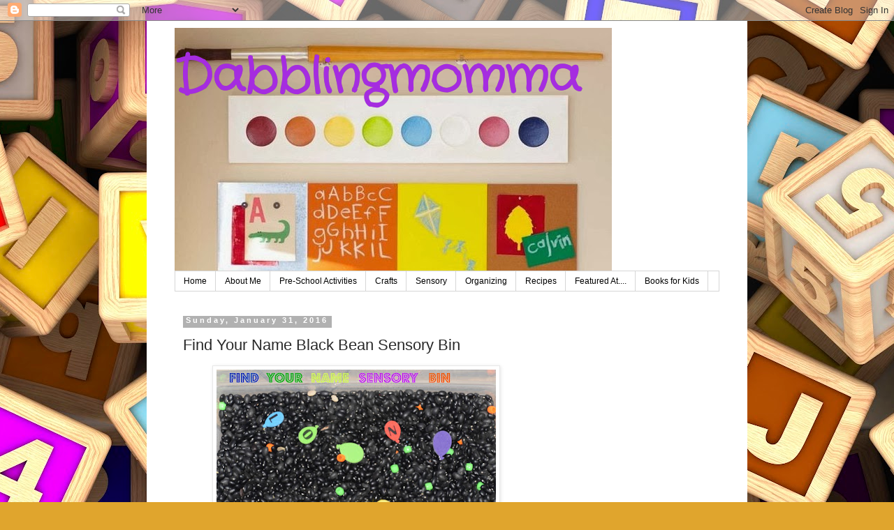

--- FILE ---
content_type: text/html; charset=UTF-8
request_url: http://dabblingmomma.blogspot.com/2016/01/find-your-name-black-bean-sensory-bin.html
body_size: 19817
content:
<!DOCTYPE html>
<html class='v2' dir='ltr' xmlns='http://www.w3.org/1999/xhtml' xmlns:b='http://www.google.com/2005/gml/b' xmlns:data='http://www.google.com/2005/gml/data' xmlns:expr='http://www.google.com/2005/gml/expr'>
<head>
<link href='https://www.blogger.com/static/v1/widgets/335934321-css_bundle_v2.css' rel='stylesheet' type='text/css'/>
<meta content='width=1100' name='viewport'/>
<meta content='text/html; charset=UTF-8' http-equiv='Content-Type'/>
<meta content='blogger' name='generator'/>
<link href='http://dabblingmomma.blogspot.com/favicon.ico' rel='icon' type='image/x-icon'/>
<link href='http://dabblingmomma.blogspot.com/2016/01/find-your-name-black-bean-sensory-bin.html' rel='canonical'/>
<link rel="alternate" type="application/atom+xml" title="                            Dabblingmomma - Atom" href="http://dabblingmomma.blogspot.com/feeds/posts/default" />
<link rel="alternate" type="application/rss+xml" title="                            Dabblingmomma - RSS" href="http://dabblingmomma.blogspot.com/feeds/posts/default?alt=rss" />
<link rel="service.post" type="application/atom+xml" title="                            Dabblingmomma - Atom" href="https://www.blogger.com/feeds/835250692826743180/posts/default" />

<link rel="alternate" type="application/atom+xml" title="                            Dabblingmomma - Atom" href="http://dabblingmomma.blogspot.com/feeds/9153348202130729194/comments/default" />
<!--Can't find substitution for tag [blog.ieCssRetrofitLinks]-->
<link href='https://blogger.googleusercontent.com/img/b/R29vZ2xl/AVvXsEhjlQlKVsC5uJ8laVZZVU6NiFb-JxRruStlEBLg29LETLrjUxJzQob6T0_8H0YqODyZKa_OmnxuUiBFVfHT0ARyfwxyCHeYZV3ABqoCImvImLn-Rd0E-YFR_ktDx5ZuOR2CUkRbxcC7zpY/s400/black+bean+letter+sensory+bin+pm.jpg' rel='image_src'/>
<meta content='http://dabblingmomma.blogspot.com/2016/01/find-your-name-black-bean-sensory-bin.html' property='og:url'/>
<meta content='Find Your Name Black Bean Sensory Bin' property='og:title'/>
<meta content='   I am very excited to be working with a little boy in my daughter&#39;s kindergarten class who needs some extra attention.  The teacher told m...' property='og:description'/>
<meta content='https://blogger.googleusercontent.com/img/b/R29vZ2xl/AVvXsEhjlQlKVsC5uJ8laVZZVU6NiFb-JxRruStlEBLg29LETLrjUxJzQob6T0_8H0YqODyZKa_OmnxuUiBFVfHT0ARyfwxyCHeYZV3ABqoCImvImLn-Rd0E-YFR_ktDx5ZuOR2CUkRbxcC7zpY/w1200-h630-p-k-no-nu/black+bean+letter+sensory+bin+pm.jpg' property='og:image'/>
<title>                            Dabblingmomma: Find Your Name Black Bean Sensory Bin</title>
<style type='text/css'>@font-face{font-family:'Crafty Girls';font-style:normal;font-weight:400;font-display:swap;src:url(//fonts.gstatic.com/s/craftygirls/v16/va9B4kXI39VaDdlPJo8N_NveRhf6Xl7Glw.woff2)format('woff2');unicode-range:U+0000-00FF,U+0131,U+0152-0153,U+02BB-02BC,U+02C6,U+02DA,U+02DC,U+0304,U+0308,U+0329,U+2000-206F,U+20AC,U+2122,U+2191,U+2193,U+2212,U+2215,U+FEFF,U+FFFD;}</style>
<style id='page-skin-1' type='text/css'><!--
/*
-----------------------------------------------
Blogger Template Style
Name:     Simple
Designer: Blogger
URL:      www.blogger.com
----------------------------------------------- */
/* Content
----------------------------------------------- */
body {
font: normal normal 12px 'Trebuchet MS', Trebuchet, Verdana, sans-serif;
color: #292929;
background: #e0a52d url(//themes.googleusercontent.com/image?id=1hQhS-4GCqpLtyNodPfwrzTXqD89iAP3mesy-fqSBaRonQfT7Pr76WtDnHyc9RHyejgb8) repeat scroll top center /* Credit: selensergen (http://www.istockphoto.com/googleimages.php?id=8008550&platform=blogger) */;
padding: 0 0 0 0;
}
html body .region-inner {
min-width: 0;
max-width: 100%;
width: auto;
}
h2 {
font-size: 22px;
}
a:link {
text-decoration:none;
color: #161578;
}
a:visited {
text-decoration:none;
color: #737373;
}
a:hover {
text-decoration:underline;
color: #2813ff;
}
.body-fauxcolumn-outer .fauxcolumn-inner {
background: transparent none repeat scroll top left;
_background-image: none;
}
.body-fauxcolumn-outer .cap-top {
position: absolute;
z-index: 1;
height: 400px;
width: 100%;
}
.body-fauxcolumn-outer .cap-top .cap-left {
width: 100%;
background: transparent none repeat-x scroll top left;
_background-image: none;
}
.content-outer {
-moz-box-shadow: 0 0 0 rgba(0, 0, 0, .15);
-webkit-box-shadow: 0 0 0 rgba(0, 0, 0, .15);
-goog-ms-box-shadow: 0 0 0 #333333;
box-shadow: 0 0 0 rgba(0, 0, 0, .15);
margin-bottom: 1px;
}
.content-inner {
padding: 10px 40px;
}
.content-inner {
background-color: #ffffff;
}
/* Header
----------------------------------------------- */
.header-outer {
background: transparent none repeat-x scroll 0 -400px;
_background-image: none;
}
.Header h1 {
font: normal bold 70px Crafty Girls;
color: #a52ce0;
text-shadow: 0 0 0 rgba(0, 0, 0, .2);
}
.Header h1 a {
color: #a52ce0;
}
.Header .description {
font-size: 18px;
color: #000000;
}
.header-inner .Header .titlewrapper {
padding: 22px 0;
}
.header-inner .Header .descriptionwrapper {
padding: 0 0;
}
/* Tabs
----------------------------------------------- */
.tabs-inner .section:first-child {
border-top: 0 solid #d6d6d6;
}
.tabs-inner .section:first-child ul {
margin-top: -1px;
border-top: 1px solid #d6d6d6;
border-left: 1px solid #d6d6d6;
border-right: 1px solid #d6d6d6;
}
.tabs-inner .widget ul {
background: transparent none repeat-x scroll 0 -800px;
_background-image: none;
border-bottom: 1px solid #d6d6d6;
margin-top: 0;
margin-left: -30px;
margin-right: -30px;
}
.tabs-inner .widget li a {
display: inline-block;
padding: .6em 1em;
font: normal normal 12px 'Trebuchet MS', Trebuchet, Verdana, sans-serif;
color: #000000;
border-left: 1px solid #ffffff;
border-right: 1px solid #d6d6d6;
}
.tabs-inner .widget li:first-child a {
border-left: none;
}
.tabs-inner .widget li.selected a, .tabs-inner .widget li a:hover {
color: #000000;
background-color: #e8e8e8;
text-decoration: none;
}
/* Columns
----------------------------------------------- */
.main-outer {
border-top: 0 solid transparent;
}
.fauxcolumn-left-outer .fauxcolumn-inner {
border-right: 1px solid transparent;
}
.fauxcolumn-right-outer .fauxcolumn-inner {
border-left: 1px solid transparent;
}
/* Headings
----------------------------------------------- */
div.widget > h2,
div.widget h2.title {
margin: 0 0 1em 0;
font: normal bold 11px 'Trebuchet MS',Trebuchet,Verdana,sans-serif;
color: #000000;
}
/* Widgets
----------------------------------------------- */
.widget .zippy {
color: #898989;
text-shadow: 2px 2px 1px rgba(0, 0, 0, .1);
}
.widget .popular-posts ul {
list-style: none;
}
/* Posts
----------------------------------------------- */
h2.date-header {
font: normal bold 11px Arial, Tahoma, Helvetica, FreeSans, sans-serif;
}
.date-header span {
background-color: #b1b1b1;
color: #ffffff;
padding: 0.4em;
letter-spacing: 3px;
margin: inherit;
}
.main-inner {
padding-top: 35px;
padding-bottom: 65px;
}
.main-inner .column-center-inner {
padding: 0 0;
}
.main-inner .column-center-inner .section {
margin: 0 1em;
}
.post {
margin: 0 0 45px 0;
}
h3.post-title, .comments h4 {
font: normal normal 22px 'Trebuchet MS',Trebuchet,Verdana,sans-serif;
margin: .75em 0 0;
}
.post-body {
font-size: 110%;
line-height: 1.4;
position: relative;
}
.post-body img, .post-body .tr-caption-container, .Profile img, .Image img,
.BlogList .item-thumbnail img {
padding: 2px;
background: #ffffff;
border: 1px solid #e8e8e8;
-moz-box-shadow: 1px 1px 5px rgba(0, 0, 0, .1);
-webkit-box-shadow: 1px 1px 5px rgba(0, 0, 0, .1);
box-shadow: 1px 1px 5px rgba(0, 0, 0, .1);
}
.post-body img, .post-body .tr-caption-container {
padding: 5px;
}
.post-body .tr-caption-container {
color: #292929;
}
.post-body .tr-caption-container img {
padding: 0;
background: transparent;
border: none;
-moz-box-shadow: 0 0 0 rgba(0, 0, 0, .1);
-webkit-box-shadow: 0 0 0 rgba(0, 0, 0, .1);
box-shadow: 0 0 0 rgba(0, 0, 0, .1);
}
.post-header {
margin: 0 0 1.5em;
line-height: 1.6;
font-size: 90%;
}
.post-footer {
margin: 20px -2px 0;
padding: 5px 10px;
color: #292929;
background-color: #e8e8e8;
border-bottom: 1px solid #e8e8e8;
line-height: 1.6;
font-size: 90%;
}
#comments .comment-author {
padding-top: 1.5em;
border-top: 1px solid transparent;
background-position: 0 1.5em;
}
#comments .comment-author:first-child {
padding-top: 0;
border-top: none;
}
.avatar-image-container {
margin: .2em 0 0;
}
#comments .avatar-image-container img {
border: 1px solid #e8e8e8;
}
/* Comments
----------------------------------------------- */
.comments .comments-content .icon.blog-author {
background-repeat: no-repeat;
background-image: url([data-uri]);
}
.comments .comments-content .loadmore a {
border-top: 1px solid #898989;
border-bottom: 1px solid #898989;
}
.comments .comment-thread.inline-thread {
background-color: #e8e8e8;
}
.comments .continue {
border-top: 2px solid #898989;
}
/* Accents
---------------------------------------------- */
.section-columns td.columns-cell {
border-left: 1px solid transparent;
}
.blog-pager {
background: transparent url(//www.blogblog.com/1kt/simple/paging_dot.png) repeat-x scroll top center;
}
.blog-pager-older-link, .home-link,
.blog-pager-newer-link {
background-color: #ffffff;
padding: 5px;
}
.footer-outer {
border-top: 1px dashed #bbbbbb;
}
/* Mobile
----------------------------------------------- */
body.mobile  {
background-size: auto;
}
.mobile .body-fauxcolumn-outer {
background: transparent none repeat scroll top left;
}
.mobile .body-fauxcolumn-outer .cap-top {
background-size: 100% auto;
}
.mobile .content-outer {
-webkit-box-shadow: 0 0 3px rgba(0, 0, 0, .15);
box-shadow: 0 0 3px rgba(0, 0, 0, .15);
}
.mobile .tabs-inner .widget ul {
margin-left: 0;
margin-right: 0;
}
.mobile .post {
margin: 0;
}
.mobile .main-inner .column-center-inner .section {
margin: 0;
}
.mobile .date-header span {
padding: 0.1em 10px;
margin: 0 -10px;
}
.mobile h3.post-title {
margin: 0;
}
.mobile .blog-pager {
background: transparent none no-repeat scroll top center;
}
.mobile .footer-outer {
border-top: none;
}
.mobile .main-inner, .mobile .footer-inner {
background-color: #ffffff;
}
.mobile-index-contents {
color: #292929;
}
.mobile-link-button {
background-color: #161578;
}
.mobile-link-button a:link, .mobile-link-button a:visited {
color: #ffffff;
}
.mobile .tabs-inner .section:first-child {
border-top: none;
}
.mobile .tabs-inner .PageList .widget-content {
background-color: #e8e8e8;
color: #000000;
border-top: 1px solid #d6d6d6;
border-bottom: 1px solid #d6d6d6;
}
.mobile .tabs-inner .PageList .widget-content .pagelist-arrow {
border-left: 1px solid #d6d6d6;
}

--></style>
<style id='template-skin-1' type='text/css'><!--
body {
min-width: 860px;
}
.content-outer, .content-fauxcolumn-outer, .region-inner {
min-width: 860px;
max-width: 860px;
_width: 860px;
}
.main-inner .columns {
padding-left: 0px;
padding-right: 260px;
}
.main-inner .fauxcolumn-center-outer {
left: 0px;
right: 260px;
/* IE6 does not respect left and right together */
_width: expression(this.parentNode.offsetWidth -
parseInt("0px") -
parseInt("260px") + 'px');
}
.main-inner .fauxcolumn-left-outer {
width: 0px;
}
.main-inner .fauxcolumn-right-outer {
width: 260px;
}
.main-inner .column-left-outer {
width: 0px;
right: 100%;
margin-left: -0px;
}
.main-inner .column-right-outer {
width: 260px;
margin-right: -260px;
}
#layout {
min-width: 0;
}
#layout .content-outer {
min-width: 0;
width: 800px;
}
#layout .region-inner {
min-width: 0;
width: auto;
}
--></style>
<link href='https://www.blogger.com/dyn-css/authorization.css?targetBlogID=835250692826743180&amp;zx=3287246b-6ddd-40ff-b841-b71a9b4b64be' media='none' onload='if(media!=&#39;all&#39;)media=&#39;all&#39;' rel='stylesheet'/><noscript><link href='https://www.blogger.com/dyn-css/authorization.css?targetBlogID=835250692826743180&amp;zx=3287246b-6ddd-40ff-b841-b71a9b4b64be' rel='stylesheet'/></noscript>
<meta name='google-adsense-platform-account' content='ca-host-pub-1556223355139109'/>
<meta name='google-adsense-platform-domain' content='blogspot.com'/>

<!-- data-ad-client=ca-pub-3265583482415775 -->

</head>
<body class='loading variant-simplysimple'>
<div class='navbar section' id='navbar'><div class='widget Navbar' data-version='1' id='Navbar1'><script type="text/javascript">
    function setAttributeOnload(object, attribute, val) {
      if(window.addEventListener) {
        window.addEventListener('load',
          function(){ object[attribute] = val; }, false);
      } else {
        window.attachEvent('onload', function(){ object[attribute] = val; });
      }
    }
  </script>
<div id="navbar-iframe-container"></div>
<script type="text/javascript" src="https://apis.google.com/js/platform.js"></script>
<script type="text/javascript">
      gapi.load("gapi.iframes:gapi.iframes.style.bubble", function() {
        if (gapi.iframes && gapi.iframes.getContext) {
          gapi.iframes.getContext().openChild({
              url: 'https://www.blogger.com/navbar/835250692826743180?po\x3d9153348202130729194\x26origin\x3dhttp://dabblingmomma.blogspot.com',
              where: document.getElementById("navbar-iframe-container"),
              id: "navbar-iframe"
          });
        }
      });
    </script><script type="text/javascript">
(function() {
var script = document.createElement('script');
script.type = 'text/javascript';
script.src = '//pagead2.googlesyndication.com/pagead/js/google_top_exp.js';
var head = document.getElementsByTagName('head')[0];
if (head) {
head.appendChild(script);
}})();
</script>
</div></div>
<div class='body-fauxcolumns'>
<div class='fauxcolumn-outer body-fauxcolumn-outer'>
<div class='cap-top'>
<div class='cap-left'></div>
<div class='cap-right'></div>
</div>
<div class='fauxborder-left'>
<div class='fauxborder-right'></div>
<div class='fauxcolumn-inner'>
</div>
</div>
<div class='cap-bottom'>
<div class='cap-left'></div>
<div class='cap-right'></div>
</div>
</div>
</div>
<div class='content'>
<div class='content-fauxcolumns'>
<div class='fauxcolumn-outer content-fauxcolumn-outer'>
<div class='cap-top'>
<div class='cap-left'></div>
<div class='cap-right'></div>
</div>
<div class='fauxborder-left'>
<div class='fauxborder-right'></div>
<div class='fauxcolumn-inner'>
</div>
</div>
<div class='cap-bottom'>
<div class='cap-left'></div>
<div class='cap-right'></div>
</div>
</div>
</div>
<div class='content-outer'>
<div class='content-cap-top cap-top'>
<div class='cap-left'></div>
<div class='cap-right'></div>
</div>
<div class='fauxborder-left content-fauxborder-left'>
<div class='fauxborder-right content-fauxborder-right'></div>
<div class='content-inner'>
<header>
<div class='header-outer'>
<div class='header-cap-top cap-top'>
<div class='cap-left'></div>
<div class='cap-right'></div>
</div>
<div class='fauxborder-left header-fauxborder-left'>
<div class='fauxborder-right header-fauxborder-right'></div>
<div class='region-inner header-inner'>
<div class='header section' id='header'><div class='widget Header' data-version='1' id='Header1'>
<div id='header-inner' style='background-image: url("https://blogger.googleusercontent.com/img/b/R29vZ2xl/AVvXsEjs7qwhEQVYehSbSiFAP5NKQC9GkicloeZ7y2iArlzN0jUNBSb2sWXxw2F_ljgV7hORZE6AxDKBTwVjzFYRjOr12uBhEtjPhGNvW13Y1Ze-U76jzLpe1oESZpQ6_FGCXfesJT4sNEjmK0Q/s1600/paint+palette+kids.jpg"); background-position: left; width: 626px; min-height: 349px; _height: 349px; background-repeat: no-repeat; '>
<div class='titlewrapper' style='background: transparent'>
<h1 class='title' style='background: transparent; border-width: 0px'>
<a href='http://dabblingmomma.blogspot.com/'>
                            Dabblingmomma
</a>
</h1>
</div>
<div class='descriptionwrapper'>
<p class='description'><span>
</span></p>
</div>
</div>
</div></div>
</div>
</div>
<div class='header-cap-bottom cap-bottom'>
<div class='cap-left'></div>
<div class='cap-right'></div>
</div>
</div>
</header>
<div class='tabs-outer'>
<div class='tabs-cap-top cap-top'>
<div class='cap-left'></div>
<div class='cap-right'></div>
</div>
<div class='fauxborder-left tabs-fauxborder-left'>
<div class='fauxborder-right tabs-fauxborder-right'></div>
<div class='region-inner tabs-inner'>
<div class='tabs section' id='crosscol'><div class='widget PageList' data-version='1' id='PageList1'>
<div class='widget-content'>
<ul>
<li>
<a href='http://dabblingmomma.blogspot.com/'>Home</a>
</li>
<li>
<a href='http://dabblingmomma.blogspot.com/2014/01/about-me.html'>About Me</a>
</li>
<li>
<a href='http://dabblingmomma.blogspot.com/search/label/Pre-school%20Activities'>Pre-School Activities</a>
</li>
<li>
<a href='http://dabblingmomma.blogspot.com/search/label/Crafts'>Crafts</a>
</li>
<li>
<a href='http://dabblingmomma.blogspot.com/search/label/Sensory'>Sensory</a>
</li>
<li>
<a href='http://dabblingmomma.blogspot.com/search/label/Organizing'>Organizing</a>
</li>
<li>
<a href='http://dabblingmomma.blogspot.com/search/label/recipes'>Recipes</a>
</li>
<li>
<a href='http://dabblingmomma.blogspot.com/p/featured.html'>Featured At....</a>
</li>
<li>
<a href='http://dabblingmomma.blogspot.com/search/label/books'>Books for Kids</a>
</li>
</ul>
<div class='clear'></div>
</div>
</div></div>
<div class='tabs no-items section' id='crosscol-overflow'></div>
</div>
</div>
<div class='tabs-cap-bottom cap-bottom'>
<div class='cap-left'></div>
<div class='cap-right'></div>
</div>
</div>
<div class='main-outer'>
<div class='main-cap-top cap-top'>
<div class='cap-left'></div>
<div class='cap-right'></div>
</div>
<div class='fauxborder-left main-fauxborder-left'>
<div class='fauxborder-right main-fauxborder-right'></div>
<div class='region-inner main-inner'>
<div class='columns fauxcolumns'>
<div class='fauxcolumn-outer fauxcolumn-center-outer'>
<div class='cap-top'>
<div class='cap-left'></div>
<div class='cap-right'></div>
</div>
<div class='fauxborder-left'>
<div class='fauxborder-right'></div>
<div class='fauxcolumn-inner'>
</div>
</div>
<div class='cap-bottom'>
<div class='cap-left'></div>
<div class='cap-right'></div>
</div>
</div>
<div class='fauxcolumn-outer fauxcolumn-left-outer'>
<div class='cap-top'>
<div class='cap-left'></div>
<div class='cap-right'></div>
</div>
<div class='fauxborder-left'>
<div class='fauxborder-right'></div>
<div class='fauxcolumn-inner'>
</div>
</div>
<div class='cap-bottom'>
<div class='cap-left'></div>
<div class='cap-right'></div>
</div>
</div>
<div class='fauxcolumn-outer fauxcolumn-right-outer'>
<div class='cap-top'>
<div class='cap-left'></div>
<div class='cap-right'></div>
</div>
<div class='fauxborder-left'>
<div class='fauxborder-right'></div>
<div class='fauxcolumn-inner'>
</div>
</div>
<div class='cap-bottom'>
<div class='cap-left'></div>
<div class='cap-right'></div>
</div>
</div>
<!-- corrects IE6 width calculation -->
<div class='columns-inner'>
<div class='column-center-outer'>
<div class='column-center-inner'>
<div class='main section' id='main'><div class='widget Blog' data-version='1' id='Blog1'>
<div class='blog-posts hfeed'>

          <div class="date-outer">
        
<h2 class='date-header'><span>Sunday, January 31, 2016</span></h2>

          <div class="date-posts">
        
<div class='post-outer'>
<div class='post hentry' itemprop='blogPost' itemscope='itemscope' itemtype='http://schema.org/BlogPosting'>
<meta content='https://blogger.googleusercontent.com/img/b/R29vZ2xl/AVvXsEhjlQlKVsC5uJ8laVZZVU6NiFb-JxRruStlEBLg29LETLrjUxJzQob6T0_8H0YqODyZKa_OmnxuUiBFVfHT0ARyfwxyCHeYZV3ABqoCImvImLn-Rd0E-YFR_ktDx5ZuOR2CUkRbxcC7zpY/s400/black+bean+letter+sensory+bin+pm.jpg' itemprop='image_url'/>
<meta content='835250692826743180' itemprop='blogId'/>
<meta content='9153348202130729194' itemprop='postId'/>
<a name='9153348202130729194'></a>
<h3 class='post-title entry-title' itemprop='name'>
Find Your Name Black Bean Sensory Bin
</h3>
<div class='post-header'>
<div class='post-header-line-1'></div>
</div>
<div class='post-body entry-content' id='post-body-9153348202130729194' itemprop='description articleBody'>
<div class="separator" style="clear: both; text-align: center;">
<a href="https://blogger.googleusercontent.com/img/b/R29vZ2xl/AVvXsEhjlQlKVsC5uJ8laVZZVU6NiFb-JxRruStlEBLg29LETLrjUxJzQob6T0_8H0YqODyZKa_OmnxuUiBFVfHT0ARyfwxyCHeYZV3ABqoCImvImLn-Rd0E-YFR_ktDx5ZuOR2CUkRbxcC7zpY/s1600/black+bean+letter+sensory+bin+pm.jpg" imageanchor="1" style="margin-left: 1em; margin-right: 1em;"><img border="0" height="266" src="https://blogger.googleusercontent.com/img/b/R29vZ2xl/AVvXsEhjlQlKVsC5uJ8laVZZVU6NiFb-JxRruStlEBLg29LETLrjUxJzQob6T0_8H0YqODyZKa_OmnxuUiBFVfHT0ARyfwxyCHeYZV3ABqoCImvImLn-Rd0E-YFR_ktDx5ZuOR2CUkRbxcC7zpY/s400/black+bean+letter+sensory+bin+pm.jpg" width="400" /></a></div>
<br />
I am very excited to be working with a little boy in my daughter's kindergarten class who needs some extra attention. &nbsp;The teacher told me that he has had some trouble recognizing his name so she asked me to work on that with him. &nbsp;I've come up with some ideas that would be fun all while learning. Last week I used cars to help learn his name with our<a href="http://dabblingmomma.blogspot.com/2016/01/car-name-game-name-identification.html" target="_blank"> Car Name Game</a>. &nbsp;This week I'm sharing a new fun way to learn/recognize a child's name.<br />
<br />
I had a black bean bin already set up that I had used with my daughter with different projects and thought I could use this for some name recognition fun. &nbsp;I added some bright colored balloon stickers with letters on them that looked great against the black beans. &nbsp;I put all the letters of the boys name along with some other letters not in his name and also some blank ones. <br />
<br />
I was thrilled to see him dig right in and really enjoy the sensory part of this activity. &nbsp;I asked him to find the balloon stickers and to put all the letters of his name in a pile separate from the letters not in his name. &nbsp;As for the blank balloon stickers he put those in another pile.<br />
<br />
We use a laminated sheet with his name on it when we do our name activities so that he has that as a reference when learning to recognize his name.<br />
<br />
Once all the stickers were sorted I asked him to stick the stickers on a piece of paper spelling out his name, he did great! &nbsp;I then asked him to write the letters of his name on the blank balloon stickers and stick those onto paper too.<br />
<br />
He was so proud of himself as was I! &nbsp;The black beans and bright colored balloon stickers was a real hit in helping this little boy learn the letters in his name!<br />
<br />
More to come on name activities....stay tuned!
<div style='clear: both;'></div>
</div>
<div class='post-footer'>
<div class='post-footer-line post-footer-line-1'><span class='post-author vcard'>
Posted by
<span class='fn' itemprop='author' itemscope='itemscope' itemtype='http://schema.org/Person'>
<meta content='https://www.blogger.com/profile/15535576537202359474' itemprop='url'/>
<a class='g-profile' href='https://www.blogger.com/profile/15535576537202359474' rel='author' title='author profile'>
<span itemprop='name'>Unknown</span>
</a>
</span>
</span>
<span class='post-timestamp'>
at
<meta content='http://dabblingmomma.blogspot.com/2016/01/find-your-name-black-bean-sensory-bin.html' itemprop='url'/>
<a class='timestamp-link' href='http://dabblingmomma.blogspot.com/2016/01/find-your-name-black-bean-sensory-bin.html' rel='bookmark' title='permanent link'><abbr class='published' itemprop='datePublished' title='2016-01-31T18:49:00-08:00'>6:49&#8239;PM</abbr></a>
</span>
<span class='post-comment-link'>
</span>
<span class='post-icons'>
</span>
<div class='post-share-buttons goog-inline-block'>
<a class='goog-inline-block share-button sb-email' href='https://www.blogger.com/share-post.g?blogID=835250692826743180&postID=9153348202130729194&target=email' target='_blank' title='Email This'><span class='share-button-link-text'>Email This</span></a><a class='goog-inline-block share-button sb-blog' href='https://www.blogger.com/share-post.g?blogID=835250692826743180&postID=9153348202130729194&target=blog' onclick='window.open(this.href, "_blank", "height=270,width=475"); return false;' target='_blank' title='BlogThis!'><span class='share-button-link-text'>BlogThis!</span></a><a class='goog-inline-block share-button sb-twitter' href='https://www.blogger.com/share-post.g?blogID=835250692826743180&postID=9153348202130729194&target=twitter' target='_blank' title='Share to X'><span class='share-button-link-text'>Share to X</span></a><a class='goog-inline-block share-button sb-facebook' href='https://www.blogger.com/share-post.g?blogID=835250692826743180&postID=9153348202130729194&target=facebook' onclick='window.open(this.href, "_blank", "height=430,width=640"); return false;' target='_blank' title='Share to Facebook'><span class='share-button-link-text'>Share to Facebook</span></a><a class='goog-inline-block share-button sb-pinterest' href='https://www.blogger.com/share-post.g?blogID=835250692826743180&postID=9153348202130729194&target=pinterest' target='_blank' title='Share to Pinterest'><span class='share-button-link-text'>Share to Pinterest</span></a>
</div>
</div>
<div class='post-footer-line post-footer-line-2'><span class='post-labels'>
Labels:
<a href='http://dabblingmomma.blogspot.com/search/label/Pre-school%20Activities' rel='tag'>Pre-school Activities</a>,
<a href='http://dabblingmomma.blogspot.com/search/label/Sensory' rel='tag'>Sensory</a>
</span>
</div>
<div class='post-footer-line post-footer-line-3'><span class='post-location'>
</span>
</div>
</div>
</div>
<div class='comments' id='comments'>
<a name='comments'></a>
<h4>11 comments:</h4>
<div class='comments-content'>
<script async='async' src='' type='text/javascript'></script>
<script type='text/javascript'>
    (function() {
      var items = null;
      var msgs = null;
      var config = {};

// <![CDATA[
      var cursor = null;
      if (items && items.length > 0) {
        cursor = parseInt(items[items.length - 1].timestamp) + 1;
      }

      var bodyFromEntry = function(entry) {
        var text = (entry &&
                    ((entry.content && entry.content.$t) ||
                     (entry.summary && entry.summary.$t))) ||
            '';
        if (entry && entry.gd$extendedProperty) {
          for (var k in entry.gd$extendedProperty) {
            if (entry.gd$extendedProperty[k].name == 'blogger.contentRemoved') {
              return '<span class="deleted-comment">' + text + '</span>';
            }
          }
        }
        return text;
      }

      var parse = function(data) {
        cursor = null;
        var comments = [];
        if (data && data.feed && data.feed.entry) {
          for (var i = 0, entry; entry = data.feed.entry[i]; i++) {
            var comment = {};
            // comment ID, parsed out of the original id format
            var id = /blog-(\d+).post-(\d+)/.exec(entry.id.$t);
            comment.id = id ? id[2] : null;
            comment.body = bodyFromEntry(entry);
            comment.timestamp = Date.parse(entry.published.$t) + '';
            if (entry.author && entry.author.constructor === Array) {
              var auth = entry.author[0];
              if (auth) {
                comment.author = {
                  name: (auth.name ? auth.name.$t : undefined),
                  profileUrl: (auth.uri ? auth.uri.$t : undefined),
                  avatarUrl: (auth.gd$image ? auth.gd$image.src : undefined)
                };
              }
            }
            if (entry.link) {
              if (entry.link[2]) {
                comment.link = comment.permalink = entry.link[2].href;
              }
              if (entry.link[3]) {
                var pid = /.*comments\/default\/(\d+)\?.*/.exec(entry.link[3].href);
                if (pid && pid[1]) {
                  comment.parentId = pid[1];
                }
              }
            }
            comment.deleteclass = 'item-control blog-admin';
            if (entry.gd$extendedProperty) {
              for (var k in entry.gd$extendedProperty) {
                if (entry.gd$extendedProperty[k].name == 'blogger.itemClass') {
                  comment.deleteclass += ' ' + entry.gd$extendedProperty[k].value;
                } else if (entry.gd$extendedProperty[k].name == 'blogger.displayTime') {
                  comment.displayTime = entry.gd$extendedProperty[k].value;
                }
              }
            }
            comments.push(comment);
          }
        }
        return comments;
      };

      var paginator = function(callback) {
        if (hasMore()) {
          var url = config.feed + '?alt=json&v=2&orderby=published&reverse=false&max-results=50';
          if (cursor) {
            url += '&published-min=' + new Date(cursor).toISOString();
          }
          window.bloggercomments = function(data) {
            var parsed = parse(data);
            cursor = parsed.length < 50 ? null
                : parseInt(parsed[parsed.length - 1].timestamp) + 1
            callback(parsed);
            window.bloggercomments = null;
          }
          url += '&callback=bloggercomments';
          var script = document.createElement('script');
          script.type = 'text/javascript';
          script.src = url;
          document.getElementsByTagName('head')[0].appendChild(script);
        }
      };
      var hasMore = function() {
        return !!cursor;
      };
      var getMeta = function(key, comment) {
        if ('iswriter' == key) {
          var matches = !!comment.author
              && comment.author.name == config.authorName
              && comment.author.profileUrl == config.authorUrl;
          return matches ? 'true' : '';
        } else if ('deletelink' == key) {
          return config.baseUri + '/comment/delete/'
               + config.blogId + '/' + comment.id;
        } else if ('deleteclass' == key) {
          return comment.deleteclass;
        }
        return '';
      };

      var replybox = null;
      var replyUrlParts = null;
      var replyParent = undefined;

      var onReply = function(commentId, domId) {
        if (replybox == null) {
          // lazily cache replybox, and adjust to suit this style:
          replybox = document.getElementById('comment-editor');
          if (replybox != null) {
            replybox.height = '250px';
            replybox.style.display = 'block';
            replyUrlParts = replybox.src.split('#');
          }
        }
        if (replybox && (commentId !== replyParent)) {
          replybox.src = '';
          document.getElementById(domId).insertBefore(replybox, null);
          replybox.src = replyUrlParts[0]
              + (commentId ? '&parentID=' + commentId : '')
              + '#' + replyUrlParts[1];
          replyParent = commentId;
        }
      };

      var hash = (window.location.hash || '#').substring(1);
      var startThread, targetComment;
      if (/^comment-form_/.test(hash)) {
        startThread = hash.substring('comment-form_'.length);
      } else if (/^c[0-9]+$/.test(hash)) {
        targetComment = hash.substring(1);
      }

      // Configure commenting API:
      var configJso = {
        'maxDepth': config.maxThreadDepth
      };
      var provider = {
        'id': config.postId,
        'data': items,
        'loadNext': paginator,
        'hasMore': hasMore,
        'getMeta': getMeta,
        'onReply': onReply,
        'rendered': true,
        'initComment': targetComment,
        'initReplyThread': startThread,
        'config': configJso,
        'messages': msgs
      };

      var render = function() {
        if (window.goog && window.goog.comments) {
          var holder = document.getElementById('comment-holder');
          window.goog.comments.render(holder, provider);
        }
      };

      // render now, or queue to render when library loads:
      if (window.goog && window.goog.comments) {
        render();
      } else {
        window.goog = window.goog || {};
        window.goog.comments = window.goog.comments || {};
        window.goog.comments.loadQueue = window.goog.comments.loadQueue || [];
        window.goog.comments.loadQueue.push(render);
      }
    })();
// ]]>
  </script>
<div id='comment-holder'>
<div class="comment-thread toplevel-thread"><ol id="top-ra"><li class="comment" id="c7752699853279889053"><div class="avatar-image-container"><img src="//www.blogger.com/img/blogger_logo_round_35.png" alt=""/></div><div class="comment-block"><div class="comment-header"><cite class="user"><a href="https://www.blogger.com/profile/16569873990160121015" rel="nofollow">Unknown</a></cite><span class="icon user "></span><span class="datetime secondary-text"><a rel="nofollow" href="http://dabblingmomma.blogspot.com/2016/01/find-your-name-black-bean-sensory-bin.html?showComment=1454326910660#c7752699853279889053">February 1, 2016 at 3:41&#8239;AM</a></span></div><p class="comment-content">Good job Susen.</p><span class="comment-actions secondary-text"><a class="comment-reply" target="_self" data-comment-id="7752699853279889053">Reply</a><span class="item-control blog-admin blog-admin pid-1272897841"><a target="_self" href="https://www.blogger.com/comment/delete/835250692826743180/7752699853279889053">Delete</a></span></span></div><div class="comment-replies"><div id="c7752699853279889053-rt" class="comment-thread inline-thread hidden"><span class="thread-toggle thread-expanded"><span class="thread-arrow"></span><span class="thread-count"><a target="_self">Replies</a></span></span><ol id="c7752699853279889053-ra" class="thread-chrome thread-expanded"><div></div><div id="c7752699853279889053-continue" class="continue"><a class="comment-reply" target="_self" data-comment-id="7752699853279889053">Reply</a></div></ol></div></div><div class="comment-replybox-single" id="c7752699853279889053-ce"></div></li><li class="comment" id="c5059693665156551276"><div class="avatar-image-container"><img src="//blogger.googleusercontent.com/img/b/R29vZ2xl/AVvXsEiXQRYzOYTva9TCyIWDE8NzCIIJlJf6OUJLRLLi-919lWeSf4RzoOrKzfw-RKMi1WfhWpi2dTf0fZKh8BK8G8LkVqKqEr4hYgpw1D77yxFNU1lIzX5tCkW4rzeege1E7To/s45-c/Photo_Our+Whimsical+Days.png" alt=""/></div><div class="comment-block"><div class="comment-header"><cite class="user"><a href="https://www.blogger.com/profile/10327954631367727077" rel="nofollow">Emma @ Our Whimsical Days</a></cite><span class="icon user "></span><span class="datetime secondary-text"><a rel="nofollow" href="http://dabblingmomma.blogspot.com/2016/01/find-your-name-black-bean-sensory-bin.html?showComment=1454396374541#c5059693665156551276">February 1, 2016 at 10:59&#8239;PM</a></span></div><p class="comment-content">This would be a fun one for practicing spelling words too (what we&#39;re working on now!) I love the black bean base - makes such a great contrast to the colorful balloons! #ThoughtfulSpot</p><span class="comment-actions secondary-text"><a class="comment-reply" target="_self" data-comment-id="5059693665156551276">Reply</a><span class="item-control blog-admin blog-admin pid-1234662642"><a target="_self" href="https://www.blogger.com/comment/delete/835250692826743180/5059693665156551276">Delete</a></span></span></div><div class="comment-replies"><div id="c5059693665156551276-rt" class="comment-thread inline-thread"><span class="thread-toggle thread-expanded"><span class="thread-arrow"></span><span class="thread-count"><a target="_self">Replies</a></span></span><ol id="c5059693665156551276-ra" class="thread-chrome thread-expanded"><div><li class="comment" id="c5786255203283365532"><div class="avatar-image-container"><img src="//www.blogger.com/img/blogger_logo_round_35.png" alt=""/></div><div class="comment-block"><div class="comment-header"><cite class="user"><a href="https://www.blogger.com/profile/15535576537202359474" rel="nofollow">Unknown</a></cite><span class="icon user blog-author"></span><span class="datetime secondary-text"><a rel="nofollow" href="http://dabblingmomma.blogspot.com/2016/01/find-your-name-black-bean-sensory-bin.html?showComment=1454412475590#c5786255203283365532">February 2, 2016 at 3:27&#8239;AM</a></span></div><p class="comment-content">Yes, Emma, that would be fun! My daughter is learning sight words right now and I could use these balloons for that, too!!</p><span class="comment-actions secondary-text"><span class="item-control blog-admin blog-admin pid-416752985"><a target="_self" href="https://www.blogger.com/comment/delete/835250692826743180/5786255203283365532">Delete</a></span></span></div><div class="comment-replies"><div id="c5786255203283365532-rt" class="comment-thread inline-thread hidden"><span class="thread-toggle thread-expanded"><span class="thread-arrow"></span><span class="thread-count"><a target="_self">Replies</a></span></span><ol id="c5786255203283365532-ra" class="thread-chrome thread-expanded"><div></div><div id="c5786255203283365532-continue" class="continue"><a class="comment-reply" target="_self" data-comment-id="5786255203283365532">Reply</a></div></ol></div></div><div class="comment-replybox-single" id="c5786255203283365532-ce"></div></li></div><div id="c5059693665156551276-continue" class="continue"><a class="comment-reply" target="_self" data-comment-id="5059693665156551276">Reply</a></div></ol></div></div><div class="comment-replybox-single" id="c5059693665156551276-ce"></div></li><li class="comment" id="c2044537832792632074"><div class="avatar-image-container"><img src="//www.blogger.com/img/blogger_logo_round_35.png" alt=""/></div><div class="comment-block"><div class="comment-header"><cite class="user"><a href="https://www.blogger.com/profile/01126612326783053862" rel="nofollow">Unknown</a></cite><span class="icon user "></span><span class="datetime secondary-text"><a rel="nofollow" href="http://dabblingmomma.blogspot.com/2016/01/find-your-name-black-bean-sensory-bin.html?showComment=1454506750022#c2044537832792632074">February 3, 2016 at 5:39&#8239;AM</a></span></div><p class="comment-content">You know I love this activity. Will be playing with my three year old.</p><span class="comment-actions secondary-text"><a class="comment-reply" target="_self" data-comment-id="2044537832792632074">Reply</a><span class="item-control blog-admin blog-admin pid-1868066479"><a target="_self" href="https://www.blogger.com/comment/delete/835250692826743180/2044537832792632074">Delete</a></span></span></div><div class="comment-replies"><div id="c2044537832792632074-rt" class="comment-thread inline-thread"><span class="thread-toggle thread-expanded"><span class="thread-arrow"></span><span class="thread-count"><a target="_self">Replies</a></span></span><ol id="c2044537832792632074-ra" class="thread-chrome thread-expanded"><div><li class="comment" id="c1974043904754827116"><div class="avatar-image-container"><img src="//www.blogger.com/img/blogger_logo_round_35.png" alt=""/></div><div class="comment-block"><div class="comment-header"><cite class="user"><a href="https://www.blogger.com/profile/15535576537202359474" rel="nofollow">Unknown</a></cite><span class="icon user blog-author"></span><span class="datetime secondary-text"><a rel="nofollow" href="http://dabblingmomma.blogspot.com/2016/01/find-your-name-black-bean-sensory-bin.html?showComment=1454560159435#c1974043904754827116">February 3, 2016 at 8:29&#8239;PM</a></span></div><p class="comment-content">It&#39;s a fun way to learn letters, numbers, shapes, words!  I hope you have a great time with it!</p><span class="comment-actions secondary-text"><span class="item-control blog-admin blog-admin pid-416752985"><a target="_self" href="https://www.blogger.com/comment/delete/835250692826743180/1974043904754827116">Delete</a></span></span></div><div class="comment-replies"><div id="c1974043904754827116-rt" class="comment-thread inline-thread hidden"><span class="thread-toggle thread-expanded"><span class="thread-arrow"></span><span class="thread-count"><a target="_self">Replies</a></span></span><ol id="c1974043904754827116-ra" class="thread-chrome thread-expanded"><div></div><div id="c1974043904754827116-continue" class="continue"><a class="comment-reply" target="_self" data-comment-id="1974043904754827116">Reply</a></div></ol></div></div><div class="comment-replybox-single" id="c1974043904754827116-ce"></div></li></div><div id="c2044537832792632074-continue" class="continue"><a class="comment-reply" target="_self" data-comment-id="2044537832792632074">Reply</a></div></ol></div></div><div class="comment-replybox-single" id="c2044537832792632074-ce"></div></li><li class="comment" id="c6768981458807736361"><div class="avatar-image-container"><img src="//www.blogger.com/img/blogger_logo_round_35.png" alt=""/></div><div class="comment-block"><div class="comment-header"><cite class="user"><a href="https://www.blogger.com/profile/02850815696693171636" rel="nofollow">TeacherMomPlus3</a></cite><span class="icon user "></span><span class="datetime secondary-text"><a rel="nofollow" href="http://dabblingmomma.blogspot.com/2016/01/find-your-name-black-bean-sensory-bin.html?showComment=1454779914712#c6768981458807736361">February 6, 2016 at 9:31&#8239;AM</a></span></div><p class="comment-content">Good idea! I&#39;ll have to save this activity when my little guy reaches this stage. I pinned you activity to my language pinterest board :). </p><span class="comment-actions secondary-text"><a class="comment-reply" target="_self" data-comment-id="6768981458807736361">Reply</a><span class="item-control blog-admin blog-admin pid-1054124996"><a target="_self" href="https://www.blogger.com/comment/delete/835250692826743180/6768981458807736361">Delete</a></span></span></div><div class="comment-replies"><div id="c6768981458807736361-rt" class="comment-thread inline-thread"><span class="thread-toggle thread-expanded"><span class="thread-arrow"></span><span class="thread-count"><a target="_self">Replies</a></span></span><ol id="c6768981458807736361-ra" class="thread-chrome thread-expanded"><div><li class="comment" id="c2346488185556676687"><div class="avatar-image-container"><img src="//www.blogger.com/img/blogger_logo_round_35.png" alt=""/></div><div class="comment-block"><div class="comment-header"><cite class="user"><a href="https://www.blogger.com/profile/15535576537202359474" rel="nofollow">Unknown</a></cite><span class="icon user blog-author"></span><span class="datetime secondary-text"><a rel="nofollow" href="http://dabblingmomma.blogspot.com/2016/01/find-your-name-black-bean-sensory-bin.html?showComment=1454813800967#c2346488185556676687">February 6, 2016 at 6:56&#8239;PM</a></span></div><p class="comment-content">I&#39;m so glad this will be an activity that you will use with your son!!</p><span class="comment-actions secondary-text"><span class="item-control blog-admin blog-admin pid-416752985"><a target="_self" href="https://www.blogger.com/comment/delete/835250692826743180/2346488185556676687">Delete</a></span></span></div><div class="comment-replies"><div id="c2346488185556676687-rt" class="comment-thread inline-thread hidden"><span class="thread-toggle thread-expanded"><span class="thread-arrow"></span><span class="thread-count"><a target="_self">Replies</a></span></span><ol id="c2346488185556676687-ra" class="thread-chrome thread-expanded"><div></div><div id="c2346488185556676687-continue" class="continue"><a class="comment-reply" target="_self" data-comment-id="2346488185556676687">Reply</a></div></ol></div></div><div class="comment-replybox-single" id="c2346488185556676687-ce"></div></li></div><div id="c6768981458807736361-continue" class="continue"><a class="comment-reply" target="_self" data-comment-id="6768981458807736361">Reply</a></div></ol></div></div><div class="comment-replybox-single" id="c6768981458807736361-ce"></div></li><li class="comment" id="c4983611391426921784"><div class="avatar-image-container"><img src="//www.blogger.com/img/blogger_logo_round_35.png" alt=""/></div><div class="comment-block"><div class="comment-header"><cite class="user"><a href="https://www.blogger.com/profile/02572633265564941332" rel="nofollow">Eileen Teo</a></cite><span class="icon user "></span><span class="datetime secondary-text"><a rel="nofollow" href="http://dabblingmomma.blogspot.com/2016/01/find-your-name-black-bean-sensory-bin.html?showComment=1454882717328#c4983611391426921784">February 7, 2016 at 2:05&#8239;PM</a></span></div><p class="comment-content">Wow! You are amazing ! What a grand job you did for the little boy! Thanks for sharing it with us #pintorials</p><span class="comment-actions secondary-text"><a class="comment-reply" target="_self" data-comment-id="4983611391426921784">Reply</a><span class="item-control blog-admin blog-admin pid-1898841439"><a target="_self" href="https://www.blogger.com/comment/delete/835250692826743180/4983611391426921784">Delete</a></span></span></div><div class="comment-replies"><div id="c4983611391426921784-rt" class="comment-thread inline-thread"><span class="thread-toggle thread-expanded"><span class="thread-arrow"></span><span class="thread-count"><a target="_self">Replies</a></span></span><ol id="c4983611391426921784-ra" class="thread-chrome thread-expanded"><div><li class="comment" id="c7642466687478583193"><div class="avatar-image-container"><img src="//www.blogger.com/img/blogger_logo_round_35.png" alt=""/></div><div class="comment-block"><div class="comment-header"><cite class="user"><a href="https://www.blogger.com/profile/15535576537202359474" rel="nofollow">Unknown</a></cite><span class="icon user blog-author"></span><span class="datetime secondary-text"><a rel="nofollow" href="http://dabblingmomma.blogspot.com/2016/01/find-your-name-black-bean-sensory-bin.html?showComment=1454899941343#c7642466687478583193">February 7, 2016 at 6:52&#8239;PM</a></span></div><p class="comment-content">Eileen, that is so kind, thank you!  </p><span class="comment-actions secondary-text"><span class="item-control blog-admin blog-admin pid-416752985"><a target="_self" href="https://www.blogger.com/comment/delete/835250692826743180/7642466687478583193">Delete</a></span></span></div><div class="comment-replies"><div id="c7642466687478583193-rt" class="comment-thread inline-thread hidden"><span class="thread-toggle thread-expanded"><span class="thread-arrow"></span><span class="thread-count"><a target="_self">Replies</a></span></span><ol id="c7642466687478583193-ra" class="thread-chrome thread-expanded"><div></div><div id="c7642466687478583193-continue" class="continue"><a class="comment-reply" target="_self" data-comment-id="7642466687478583193">Reply</a></div></ol></div></div><div class="comment-replybox-single" id="c7642466687478583193-ce"></div></li></div><div id="c4983611391426921784-continue" class="continue"><a class="comment-reply" target="_self" data-comment-id="4983611391426921784">Reply</a></div></ol></div></div><div class="comment-replybox-single" id="c4983611391426921784-ce"></div></li><li class="comment" id="c3376537714733097990"><div class="avatar-image-container"><img src="//4.bp.blogspot.com/-Mbg_WEz2ymc/U2hbCvs3MHI/AAAAAAAAAP8/ow-Q7EauaUc/s35/*" alt=""/></div><div class="comment-block"><div class="comment-header"><cite class="user"><a href="https://www.blogger.com/profile/05651874582325410087" rel="nofollow">Myhomeofmanyblessings</a></cite><span class="icon user "></span><span class="datetime secondary-text"><a rel="nofollow" href="http://dabblingmomma.blogspot.com/2016/01/find-your-name-black-bean-sensory-bin.html?showComment=1455112926819#c3376537714733097990">February 10, 2016 at 6:02&#8239;AM</a></span></div><p class="comment-content">Great idea! I love sensory bins!</p><span class="comment-actions secondary-text"><a class="comment-reply" target="_self" data-comment-id="3376537714733097990">Reply</a><span class="item-control blog-admin blog-admin pid-2106049725"><a target="_self" href="https://www.blogger.com/comment/delete/835250692826743180/3376537714733097990">Delete</a></span></span></div><div class="comment-replies"><div id="c3376537714733097990-rt" class="comment-thread inline-thread"><span class="thread-toggle thread-expanded"><span class="thread-arrow"></span><span class="thread-count"><a target="_self">Replies</a></span></span><ol id="c3376537714733097990-ra" class="thread-chrome thread-expanded"><div><li class="comment" id="c1696045359327651571"><div class="avatar-image-container"><img src="//www.blogger.com/img/blogger_logo_round_35.png" alt=""/></div><div class="comment-block"><div class="comment-header"><cite class="user"><a href="https://www.blogger.com/profile/15535576537202359474" rel="nofollow">Unknown</a></cite><span class="icon user blog-author"></span><span class="datetime secondary-text"><a rel="nofollow" href="http://dabblingmomma.blogspot.com/2016/01/find-your-name-black-bean-sensory-bin.html?showComment=1455114041786#c1696045359327651571">February 10, 2016 at 6:20&#8239;AM</a></span></div><p class="comment-content">Yes, us too! So many fun ways to learn when sensory bins are involved!</p><span class="comment-actions secondary-text"><span class="item-control blog-admin blog-admin pid-416752985"><a target="_self" href="https://www.blogger.com/comment/delete/835250692826743180/1696045359327651571">Delete</a></span></span></div><div class="comment-replies"><div id="c1696045359327651571-rt" class="comment-thread inline-thread hidden"><span class="thread-toggle thread-expanded"><span class="thread-arrow"></span><span class="thread-count"><a target="_self">Replies</a></span></span><ol id="c1696045359327651571-ra" class="thread-chrome thread-expanded"><div></div><div id="c1696045359327651571-continue" class="continue"><a class="comment-reply" target="_self" data-comment-id="1696045359327651571">Reply</a></div></ol></div></div><div class="comment-replybox-single" id="c1696045359327651571-ce"></div></li></div><div id="c3376537714733097990-continue" class="continue"><a class="comment-reply" target="_self" data-comment-id="3376537714733097990">Reply</a></div></ol></div></div><div class="comment-replybox-single" id="c3376537714733097990-ce"></div></li></ol><div id="top-continue" class="continue"><a class="comment-reply" target="_self">Add comment</a></div><div class="comment-replybox-thread" id="top-ce"></div><div class="loadmore hidden" data-post-id="9153348202130729194"><a target="_self">Load more...</a></div></div>
</div>
</div>
<p class='comment-footer'>
<div class='comment-form'>
<a name='comment-form'></a>
<p>
</p>
<a href='https://www.blogger.com/comment/frame/835250692826743180?po=9153348202130729194&hl=en&saa=85391&origin=http://dabblingmomma.blogspot.com' id='comment-editor-src'></a>
<iframe allowtransparency='true' class='blogger-iframe-colorize blogger-comment-from-post' frameborder='0' height='410px' id='comment-editor' name='comment-editor' src='' width='100%'></iframe>
<script src='https://www.blogger.com/static/v1/jsbin/2830521187-comment_from_post_iframe.js' type='text/javascript'></script>
<script type='text/javascript'>
      BLOG_CMT_createIframe('https://www.blogger.com/rpc_relay.html');
    </script>
</div>
</p>
<div id='backlinks-container'>
<div id='Blog1_backlinks-container'>
</div>
</div>
</div>
</div>

        </div></div>
      
</div>
<div class='blog-pager' id='blog-pager'>
<span id='blog-pager-newer-link'>
<a class='blog-pager-newer-link' href='http://dabblingmomma.blogspot.com/2016/02/cvc-word-balloon-match-game.html' id='Blog1_blog-pager-newer-link' title='Newer Post'>Newer Post</a>
</span>
<span id='blog-pager-older-link'>
<a class='blog-pager-older-link' href='http://dabblingmomma.blogspot.com/2016/01/sight-word-heart-flowers.html' id='Blog1_blog-pager-older-link' title='Older Post'>Older Post</a>
</span>
<a class='home-link' href='http://dabblingmomma.blogspot.com/'>Home</a>
</div>
<div class='clear'></div>
<div class='post-feeds'>
<div class='feed-links'>
Subscribe to:
<a class='feed-link' href='http://dabblingmomma.blogspot.com/feeds/9153348202130729194/comments/default' target='_blank' type='application/atom+xml'>Post Comments (Atom)</a>
</div>
</div>
</div></div>
</div>
</div>
<div class='column-left-outer'>
<div class='column-left-inner'>
<aside>
</aside>
</div>
</div>
<div class='column-right-outer'>
<div class='column-right-inner'>
<aside>
<div class='sidebar section' id='sidebar-right-1'><div class='widget HTML' data-version='1' id='HTML3'>
<div class='widget-content'>
<iframe style="width:120px;height:240px;" marginwidth="0" marginheight="0" scrolling="no" frameborder="0" src="//ws-na.amazon-adsystem.com/widgets/q?ServiceVersion=20070822&OneJS=1&Operation=GetAdHtml&MarketPlace=US&source=ac&ref=qf_sp_asin_til&ad_type=product_link&tracking_id=mywebsite0d6e-20&marketplace=amazon&region=US&placement=B06XJSJCTM&asins=B06XJSJCTM&linkId=6c70ed94c5c31fa2a492806e9b4a7dd6&show_border=false&link_opens_in_new_window=true&price_color=333333&title_color=0066c0&bg_color=ffffff">
    </iframe>
</div>
<div class='clear'></div>
</div><div class='widget HTML' data-version='1' id='HTML2'>
<div class='widget-content'>
<iframe style="width:120px;height:240px;" marginwidth="0" marginheight="0" scrolling="no" frameborder="0" src="//ws-na.amazon-adsystem.com/widgets/q?ServiceVersion=20070822&OneJS=1&Operation=GetAdHtml&MarketPlace=US&source=ac&ref=qf_sp_asin_til&ad_type=product_link&tracking_id=mywebsite0d6e-20&marketplace=amazon&region=US&placement=B076FLR6X1&asins=B076FLR6X1&linkId=6f888dcfb0fefdb2bd4b30555b6e70bc&show_border=false&link_opens_in_new_window=true&price_color=333333&title_color=0066c0&bg_color=ffffff">
    </iframe>
</div>
<div class='clear'></div>
</div><div class='widget HTML' data-version='1' id='HTML1'>
<h2 class='title'>Buttons</h2>
<div class='widget-content'>
<iframe style="width:120px;height:240px;" marginwidth="0" marginheight="0" scrolling="no" frameborder="0" src="//ws-na.amazon-adsystem.com/widgets/q?ServiceVersion=20070822&OneJS=1&Operation=GetAdHtml&MarketPlace=US&source=ac&ref=qf_sp_asin_til&ad_type=product_link&tracking_id=mywebsite0d6e-20&marketplace=amazon&region=US&placement=B00YWWRLYU&asins=B00YWWRLYU&linkId=ba43ae1354c8f04261c0e1fc59629128&show_border=false&link_opens_in_new_window=true&price_color=333333&title_color=0066c0&bg_color=ffffff">
    </iframe>
</div>
<div class='clear'></div>
</div><div class='widget Image' data-version='1' id='Image1'>
<h2>Hi, I'm Susen and it's great to meet you!</h2>
<div class='widget-content'>
<img alt='Hi, I&#39;m Susen and it&#39;s great to meet you!' height='200' id='Image1_img' src='https://blogger.googleusercontent.com/img/b/R29vZ2xl/AVvXsEglK7Uhlnuy18G8TuP-iegV6tut7uDvizP0YZHpI39giCAKccXhvh47C2GGBt0zGiB9cE3BA0HAVySCGV1JQbpgC36MS4CJ82me-a7Ah8FBXJEDLlM9xkUf6B_pVScdlp44-7k9N4c53jY/s200/IMG_8276.JPG' width='150'/>
<br/>
</div>
<div class='clear'></div>
</div><div class='widget HTML' data-version='1' id='HTML14'>
<div class='widget-content'>
<iframe src="//www.facebook.com/plugins/follow.php?href=https%3A%2F%2Fwww.facebook.com%2Fdabblingmomma&amp;width&amp;height=80&amp;colorscheme=light&amp;layout=button&amp;show_faces=true&amp;appId=94273284201" scrolling="no" frameborder="0" style="border:none; overflow:hidden; height:80px;" allowtransparency="true"></iframe>
</div>
<div class='clear'></div>
</div><div class='widget HTML' data-version='1' id='HTML18'>
<div class='widget-content'>
<iframe src="//www.facebook.com/plugins/like.php?href=http%3A%2F%2Fdabblingmomma.blogspot.com%2F&amp;width&amp;layout=standard&amp;action=like&amp;show_faces=true&amp;share=true&amp;height=80&amp;appId=94273284201" scrolling="no" frameborder="0" style="border:none; overflow:hidden; height:80px;" allowtransparency="true"></iframe>
</div>
<div class='clear'></div>
</div><div class='widget Label' data-version='1' id='Label2'>
<h2>Labels</h2>
<div class='widget-content list-label-widget-content'>
<ul>
<li>
<a dir='ltr' href='http://dabblingmomma.blogspot.com/search/label/About%20Me'>About Me</a>
</li>
<li>
<a dir='ltr' href='http://dabblingmomma.blogspot.com/search/label/books'>books</a>
</li>
<li>
<a dir='ltr' href='http://dabblingmomma.blogspot.com/search/label/craft%20closet'>craft closet</a>
</li>
<li>
<a dir='ltr' href='http://dabblingmomma.blogspot.com/search/label/Crafts'>Crafts</a>
</li>
<li>
<a dir='ltr' href='http://dabblingmomma.blogspot.com/search/label/kitchen%20command%20center'>kitchen command center</a>
</li>
<li>
<a dir='ltr' href='http://dabblingmomma.blogspot.com/search/label/Organizing'>Organizing</a>
</li>
<li>
<a dir='ltr' href='http://dabblingmomma.blogspot.com/search/label/Pre-school%20Activities'>Pre-school Activities</a>
</li>
<li>
<a dir='ltr' href='http://dabblingmomma.blogspot.com/search/label/recipes'>recipes</a>
</li>
<li>
<a dir='ltr' href='http://dabblingmomma.blogspot.com/search/label/Sensory'>Sensory</a>
</li>
</ul>
<div class='clear'></div>
</div>
</div><div class='widget Label' data-version='1' id='Label1'>
<h2>Organizing</h2>
<div class='widget-content list-label-widget-content'>
<ul>
<li>
<a dir='ltr' href='http://dabblingmomma.blogspot.com/search/label/Crafts'>Crafts</a>
</li>
<li>
<a dir='ltr' href='http://dabblingmomma.blogspot.com/search/label/Organizing'>Organizing</a>
</li>
<li>
<a dir='ltr' href='http://dabblingmomma.blogspot.com/search/label/Sensory'>Sensory</a>
</li>
<li>
<a dir='ltr' href='http://dabblingmomma.blogspot.com/search/label/craft%20closet'>craft closet</a>
</li>
</ul>
<div class='clear'></div>
</div>
</div><div class='widget BlogSearch' data-version='1' id='BlogSearch1'>
<h2 class='title'>Search This Blog</h2>
<div class='widget-content'>
<div id='BlogSearch1_form'>
<form action='http://dabblingmomma.blogspot.com/search' class='gsc-search-box' target='_top'>
<table cellpadding='0' cellspacing='0' class='gsc-search-box'>
<tbody>
<tr>
<td class='gsc-input'>
<input autocomplete='off' class='gsc-input' name='q' size='10' title='search' type='text' value=''/>
</td>
<td class='gsc-search-button'>
<input class='gsc-search-button' title='search' type='submit' value='Search'/>
</td>
</tr>
</tbody>
</table>
</form>
</div>
</div>
<div class='clear'></div>
</div><div class='widget PopularPosts' data-version='1' id='PopularPosts1'>
<h2>Popular Posts</h2>
<div class='widget-content popular-posts'>
<ul>
<li>
<div class='item-content'>
<div class='item-thumbnail'>
<a href='http://dabblingmomma.blogspot.com/2014/07/leaf-creatures.html' target='_blank'>
<img alt='' border='0' src='https://blogger.googleusercontent.com/img/b/R29vZ2xl/AVvXsEgHmiKPaw0Mk021nKDEnXDUj5NPxhdxF2oSejSFX-gdYVXC5b5rW73hx37C7bqCHGooC65pfJKm4zAR0yjOlBFlOqawCYsCP0Qgo085WBqvodYu-CuXUE8RWrFMCxUtFfmo45RLOkKtJi8/w72-h72-p-k-no-nu/leaf+creatures+one+and+two+pm.jpg'/>
</a>
</div>
<div class='item-title'><a href='http://dabblingmomma.blogspot.com/2014/07/leaf-creatures.html'>Leaf Creatures</a></div>
<div class='item-snippet'>    I love gifts that keep on giving and this Sesame Street craft book is no exception! &#160;This book was given to my son about 5 years ago fro...</div>
</div>
<div style='clear: both;'></div>
</li>
<li>
<div class='item-content'>
<div class='item-thumbnail'>
<a href='http://dabblingmomma.blogspot.com/2014/06/pedal-for-numbers.html' target='_blank'>
<img alt='' border='0' src='https://blogger.googleusercontent.com/img/b/R29vZ2xl/AVvXsEjTnUwI7O_HY0_6TA3lMc79-7rHsdh4IQ-0fiD312ggcC3ZvB4tfCIMQFoYXPLK2thYXe_vVxp05jSF7CmPtoUc5t1Ip5n0NojqAimmcg74b23-xpI95fIMhRXCDm3oZSnb6_ZyWruj8Ik/w72-h72-p-k-no-nu/Tiffany+pedaling+bike+and+learning+numbers+good+shot+june+2014+pm.jpg'/>
</a>
</div>
<div class='item-title'><a href='http://dabblingmomma.blogspot.com/2014/06/pedal-for-numbers.html'>Pedal to the Number</a></div>
<div class='item-snippet'>   Since my daughter enjoys riding her bike I came up with an idea on incorporating number recognition and gross motor skills!   Initially, ...</div>
</div>
<div style='clear: both;'></div>
</li>
<li>
<div class='item-content'>
<div class='item-thumbnail'>
<a href='http://dabblingmomma.blogspot.com/2015/08/reading-comprehension-activity.html' target='_blank'>
<img alt='' border='0' src='https://blogger.googleusercontent.com/img/b/R29vZ2xl/AVvXsEhS4eIZN5GLb375daRGkeTnEmBXEOY9n5C1FmRjW2fzu0kvGaDiGiJTKpgRRV0Vx0JFuBvima59JhGQnI4nFqAAAxkxpHXb2PWw2pYt5tqDFllYXyfNpqb7-Fcneecc_q9LI6-8HRXWAjY/w72-h72-p-k-no-nu/comprehension+path+activity+pm.jpg'/>
</a>
</div>
<div class='item-title'><a href='http://dabblingmomma.blogspot.com/2015/08/reading-comprehension-activity.html'>Reading Comprehension Activity</a></div>
<div class='item-snippet'>   My daughter loves when we have storytime at our house. &#160;Every day we can easy read for 15-30 minutes. &#160;Visits to our local library is alw...</div>
</div>
<div style='clear: both;'></div>
</li>
<li>
<div class='item-content'>
<div class='item-thumbnail'>
<a href='http://dabblingmomma.blogspot.com/2014/08/dragons-love-tacos-book-and-craft.html' target='_blank'>
<img alt='' border='0' src='https://blogger.googleusercontent.com/img/b/R29vZ2xl/AVvXsEhSDzdVDnEP-rydCBqe1z5agfNprPj4Do4gfdO1-3B4WQSdnjWbU1vw5Q7zg9qBOrMfcDwJt9hxZ-Qownc8-ymVusddHTuVx4nVr724MSZWDeNL4AODBW7S-2_WyCVxLoE5qvcfuJTUbmU/w72-h72-p-k-no-nu/tacos+and+book+aug+2014+pm.jpg'/>
</a>
</div>
<div class='item-title'><a href='http://dabblingmomma.blogspot.com/2014/08/dragons-love-tacos-book-and-craft.html'>Dragons Love Tacos Book and Craft</a></div>
<div class='item-snippet'>   My daughter was given a book called, Dragons Love Tacos by Adam Rubin as a gift from her Preschool last Christmas. We have read this book...</div>
</div>
<div style='clear: both;'></div>
</li>
<li>
<div class='item-content'>
<div class='item-thumbnail'>
<a href='http://dabblingmomma.blogspot.com/2014/09/acorn-cap-jewels.html' target='_blank'>
<img alt='' border='0' src='https://blogger.googleusercontent.com/img/b/R29vZ2xl/AVvXsEgqQ6ZxolLvY5OPM3Srx783ikBoIRoq9Xe-OsydjAd2R7T8tjlupExszv_6JZbC7i72pDXwRizI7Ocb9zzfGEtThyphenhyphenJ2MTGrinArf8BweukEHtGDPMK1uOkkdEaeV1_KmAuqNCi9Bj3em20/w72-h72-p-k-no-nu/acorn+caps+colored+pm.jpg'/>
</a>
</div>
<div class='item-title'><a href='http://dabblingmomma.blogspot.com/2014/09/acorn-cap-jewels.html'>Acorn Cap Jewels</a></div>
<div class='item-snippet'>   These acorn jewels are so pretty and I knew I had to try them since I first spotted them on Kiwi crate .   It&#39;s getting to be that ti...</div>
</div>
<div style='clear: both;'></div>
</li>
<li>
<div class='item-content'>
<div class='item-thumbnail'>
<a href='http://dabblingmomma.blogspot.com/2015/02/dr-seuss-cvc-words.html' target='_blank'>
<img alt='' border='0' src='https://blogger.googleusercontent.com/img/b/R29vZ2xl/AVvXsEhMTACVhLQxFTPtx8dteXAk64ezwiQmXERAs2usYiDArUXvYIDAliuRUYCD8q4Bvqx48ovbzNt2eClc8hYgExJ4hZewRRDvddTDxZBFVUtrKrCEOX6OMwYLVR20v2R7YLz8_SXBgQVPzXE/w72-h72-p-k-no-nu/Dr+Seuss+one+fish+two+fish+red+fish+blue+fish+pm+dm.jpg'/>
</a>
</div>
<div class='item-title'><a href='http://dabblingmomma.blogspot.com/2015/02/dr-seuss-cvc-words.html'>Dr. Seuss CVC Word Hunt</a></div>
<div class='item-snippet'>     One of my preschoolers favorite Dr. Seuss books is One Fish Two Fish Red Fish Blue Fish. &#160;Since we are working on CVC words right now I...</div>
</div>
<div style='clear: both;'></div>
</li>
<li>
<div class='item-content'>
<div class='item-thumbnail'>
<a href='http://dabblingmomma.blogspot.com/2015/02/the-secret-life-of-squirrels-book-and.html' target='_blank'>
<img alt='' border='0' src='https://blogger.googleusercontent.com/img/b/R29vZ2xl/AVvXsEjYGCPSSSul0hFv_RXUAiztaeeNXC3OC6-rcVY5ys3yK1XOAtgPk1u81LtKS75EsB-5zJjQ6DJIkaamFcTt7ofgJQXBZpDXQfH6aNG51Ft14gcpHkiI16H1ZYnBgdD3nyMUXN8rntNM21M/w72-h72-p-k-no-nu/the+secret+life+of+squirrels+book+and+craft+pm.jpg'/>
</a>
</div>
<div class='item-title'><a href='http://dabblingmomma.blogspot.com/2015/02/the-secret-life-of-squirrels-book-and.html'>The Secret Life of Squirrels Book and Activities</a></div>
<div class='item-snippet'>     Because of this book and our own visiting squirrels I felt doing a Unit on Squirrels would be fitting!    I came across this book at Ba...</div>
</div>
<div style='clear: both;'></div>
</li>
<li>
<div class='item-content'>
<div class='item-thumbnail'>
<a href='http://dabblingmomma.blogspot.com/2014/03/3d-spring-craft.html' target='_blank'>
<img alt='' border='0' src='https://blogger.googleusercontent.com/img/b/R29vZ2xl/AVvXsEiY0Oqq3sbS32FQJy3A5RJoeTf8RNuZCG5qMIG4Up7RMgZgOosyjCNzmPHm6025YUp5yYCONDetcihLNlIaQ14x1E-rTEA7bwZhPqrE4LZMYVWs9s_zp5jKEu0aV2dhNpD-SnFTNSXLr4Q/w72-h72-p-k-no-nu/spring+arts+and+craft+picture+with+butterflies+pm.jpg'/>
</a>
</div>
<div class='item-title'><a href='http://dabblingmomma.blogspot.com/2014/03/3d-spring-craft.html'>3D Spring Art</a></div>
<div class='item-snippet'>We are in full anticipation of spring! Although, the calendar says it&#39;s here it still doesn&#39;t feel like it in our neck of the woods ...</div>
</div>
<div style='clear: both;'></div>
</li>
<li>
<div class='item-content'>
<div class='item-thumbnail'>
<a href='http://dabblingmomma.blogspot.com/2014/10/identifying-letter-sounds.html' target='_blank'>
<img alt='' border='0' src='https://blogger.googleusercontent.com/img/b/R29vZ2xl/AVvXsEjSZEYiGw3KGPXJKlO8dnefAj7mest66wRxoCeopksYpiZkVTz-B4aKDvezzXWO1a3Eqw8DcOsHLYZx8WpsjipPULHWsSmj7PC8oyMs3ePtALhhoAg5cf39HnDRTSueuRSseTXV6saLefs/w72-h72-p-k-no-nu/identifying+letter+sounds+pm.jpg'/>
</a>
</div>
<div class='item-title'><a href='http://dabblingmomma.blogspot.com/2014/10/identifying-letter-sounds.html'>Identifying Letter Sounds</a></div>
<div class='item-snippet'>   Alot of letter identification has been going on over here and I wanted to do something that would incorporate the different letter activi...</div>
</div>
<div style='clear: both;'></div>
</li>
<li>
<div class='item-content'>
<div class='item-thumbnail'>
<a href='http://dabblingmomma.blogspot.com/2015/01/winter-diorama.html' target='_blank'>
<img alt='' border='0' src='https://blogger.googleusercontent.com/img/b/R29vZ2xl/AVvXsEioDyXqfNdpBK5sBuwqKWGXTA6bfUHYqzf6wPUcf_IrZl-0G6XtZsMhUJprB8Je2mcZ76JzysFmxucDddj9ijxwahFgazyFgckqMI2XRim_EwUSgwTyDQ6C04tuI7jKXS0O8W_P2-SPTgc/w72-h72-p-k-no-nu/tiffany+winter+sprout+diorama+2014+pm.jpg'/>
</a>
</div>
<div class='item-title'><a href='http://dabblingmomma.blogspot.com/2015/01/winter-diorama.html'>Winter Diorama</a></div>
<div class='item-snippet'>   Both of my kids have always enjoyed making Diorama&#39;s. &#160;Any shoe box that comes into this house finds a place of it&#39;s own because ...</div>
</div>
<div style='clear: both;'></div>
</li>
</ul>
<div class='clear'></div>
</div>
</div><div class='widget BlogArchive' data-version='1' id='BlogArchive1'>
<h2>Blog Archive</h2>
<div class='widget-content'>
<div id='ArchiveList'>
<div id='BlogArchive1_ArchiveList'>
<ul class='hierarchy'>
<li class='archivedate collapsed'>
<a class='toggle' href='javascript:void(0)'>
<span class='zippy'>

        &#9658;&#160;
      
</span>
</a>
<a class='post-count-link' href='http://dabblingmomma.blogspot.com/2019/'>
2019
</a>
<span class='post-count' dir='ltr'>(1)</span>
<ul class='hierarchy'>
<li class='archivedate collapsed'>
<a class='toggle' href='javascript:void(0)'>
<span class='zippy'>

        &#9658;&#160;
      
</span>
</a>
<a class='post-count-link' href='http://dabblingmomma.blogspot.com/2019/01/'>
January
</a>
<span class='post-count' dir='ltr'>(1)</span>
</li>
</ul>
</li>
</ul>
<ul class='hierarchy'>
<li class='archivedate collapsed'>
<a class='toggle' href='javascript:void(0)'>
<span class='zippy'>

        &#9658;&#160;
      
</span>
</a>
<a class='post-count-link' href='http://dabblingmomma.blogspot.com/2017/'>
2017
</a>
<span class='post-count' dir='ltr'>(4)</span>
<ul class='hierarchy'>
<li class='archivedate collapsed'>
<a class='toggle' href='javascript:void(0)'>
<span class='zippy'>

        &#9658;&#160;
      
</span>
</a>
<a class='post-count-link' href='http://dabblingmomma.blogspot.com/2017/06/'>
June
</a>
<span class='post-count' dir='ltr'>(1)</span>
</li>
</ul>
<ul class='hierarchy'>
<li class='archivedate collapsed'>
<a class='toggle' href='javascript:void(0)'>
<span class='zippy'>

        &#9658;&#160;
      
</span>
</a>
<a class='post-count-link' href='http://dabblingmomma.blogspot.com/2017/04/'>
April
</a>
<span class='post-count' dir='ltr'>(1)</span>
</li>
</ul>
<ul class='hierarchy'>
<li class='archivedate collapsed'>
<a class='toggle' href='javascript:void(0)'>
<span class='zippy'>

        &#9658;&#160;
      
</span>
</a>
<a class='post-count-link' href='http://dabblingmomma.blogspot.com/2017/03/'>
March
</a>
<span class='post-count' dir='ltr'>(1)</span>
</li>
</ul>
<ul class='hierarchy'>
<li class='archivedate collapsed'>
<a class='toggle' href='javascript:void(0)'>
<span class='zippy'>

        &#9658;&#160;
      
</span>
</a>
<a class='post-count-link' href='http://dabblingmomma.blogspot.com/2017/02/'>
February
</a>
<span class='post-count' dir='ltr'>(1)</span>
</li>
</ul>
</li>
</ul>
<ul class='hierarchy'>
<li class='archivedate expanded'>
<a class='toggle' href='javascript:void(0)'>
<span class='zippy toggle-open'>

        &#9660;&#160;
      
</span>
</a>
<a class='post-count-link' href='http://dabblingmomma.blogspot.com/2016/'>
2016
</a>
<span class='post-count' dir='ltr'>(24)</span>
<ul class='hierarchy'>
<li class='archivedate collapsed'>
<a class='toggle' href='javascript:void(0)'>
<span class='zippy'>

        &#9658;&#160;
      
</span>
</a>
<a class='post-count-link' href='http://dabblingmomma.blogspot.com/2016/12/'>
December
</a>
<span class='post-count' dir='ltr'>(1)</span>
</li>
</ul>
<ul class='hierarchy'>
<li class='archivedate collapsed'>
<a class='toggle' href='javascript:void(0)'>
<span class='zippy'>

        &#9658;&#160;
      
</span>
</a>
<a class='post-count-link' href='http://dabblingmomma.blogspot.com/2016/11/'>
November
</a>
<span class='post-count' dir='ltr'>(1)</span>
</li>
</ul>
<ul class='hierarchy'>
<li class='archivedate collapsed'>
<a class='toggle' href='javascript:void(0)'>
<span class='zippy'>

        &#9658;&#160;
      
</span>
</a>
<a class='post-count-link' href='http://dabblingmomma.blogspot.com/2016/09/'>
September
</a>
<span class='post-count' dir='ltr'>(2)</span>
</li>
</ul>
<ul class='hierarchy'>
<li class='archivedate collapsed'>
<a class='toggle' href='javascript:void(0)'>
<span class='zippy'>

        &#9658;&#160;
      
</span>
</a>
<a class='post-count-link' href='http://dabblingmomma.blogspot.com/2016/08/'>
August
</a>
<span class='post-count' dir='ltr'>(2)</span>
</li>
</ul>
<ul class='hierarchy'>
<li class='archivedate collapsed'>
<a class='toggle' href='javascript:void(0)'>
<span class='zippy'>

        &#9658;&#160;
      
</span>
</a>
<a class='post-count-link' href='http://dabblingmomma.blogspot.com/2016/07/'>
July
</a>
<span class='post-count' dir='ltr'>(2)</span>
</li>
</ul>
<ul class='hierarchy'>
<li class='archivedate collapsed'>
<a class='toggle' href='javascript:void(0)'>
<span class='zippy'>

        &#9658;&#160;
      
</span>
</a>
<a class='post-count-link' href='http://dabblingmomma.blogspot.com/2016/06/'>
June
</a>
<span class='post-count' dir='ltr'>(2)</span>
</li>
</ul>
<ul class='hierarchy'>
<li class='archivedate collapsed'>
<a class='toggle' href='javascript:void(0)'>
<span class='zippy'>

        &#9658;&#160;
      
</span>
</a>
<a class='post-count-link' href='http://dabblingmomma.blogspot.com/2016/05/'>
May
</a>
<span class='post-count' dir='ltr'>(3)</span>
</li>
</ul>
<ul class='hierarchy'>
<li class='archivedate collapsed'>
<a class='toggle' href='javascript:void(0)'>
<span class='zippy'>

        &#9658;&#160;
      
</span>
</a>
<a class='post-count-link' href='http://dabblingmomma.blogspot.com/2016/04/'>
April
</a>
<span class='post-count' dir='ltr'>(2)</span>
</li>
</ul>
<ul class='hierarchy'>
<li class='archivedate collapsed'>
<a class='toggle' href='javascript:void(0)'>
<span class='zippy'>

        &#9658;&#160;
      
</span>
</a>
<a class='post-count-link' href='http://dabblingmomma.blogspot.com/2016/03/'>
March
</a>
<span class='post-count' dir='ltr'>(2)</span>
</li>
</ul>
<ul class='hierarchy'>
<li class='archivedate collapsed'>
<a class='toggle' href='javascript:void(0)'>
<span class='zippy'>

        &#9658;&#160;
      
</span>
</a>
<a class='post-count-link' href='http://dabblingmomma.blogspot.com/2016/02/'>
February
</a>
<span class='post-count' dir='ltr'>(2)</span>
</li>
</ul>
<ul class='hierarchy'>
<li class='archivedate expanded'>
<a class='toggle' href='javascript:void(0)'>
<span class='zippy toggle-open'>

        &#9660;&#160;
      
</span>
</a>
<a class='post-count-link' href='http://dabblingmomma.blogspot.com/2016/01/'>
January
</a>
<span class='post-count' dir='ltr'>(5)</span>
<ul class='posts'>
<li><a href='http://dabblingmomma.blogspot.com/2016/01/find-your-name-black-bean-sensory-bin.html'>Find Your Name Black Bean Sensory Bin</a></li>
<li><a href='http://dabblingmomma.blogspot.com/2016/01/sight-word-heart-flowers.html'>Sight Word Heart Flowers</a></li>
<li><a href='http://dabblingmomma.blogspot.com/2016/01/mitten-craft.html'>Mitten Craft</a></li>
<li><a href='http://dabblingmomma.blogspot.com/2016/01/car-name-game-name-identification.html'>Car Name Game - Name Identification</a></li>
<li><a href='http://dabblingmomma.blogspot.com/2016/01/valentines-day-float.html'>Valentine&#39;s Day Float</a></li>
</ul>
</li>
</ul>
</li>
</ul>
<ul class='hierarchy'>
<li class='archivedate collapsed'>
<a class='toggle' href='javascript:void(0)'>
<span class='zippy'>

        &#9658;&#160;
      
</span>
</a>
<a class='post-count-link' href='http://dabblingmomma.blogspot.com/2015/'>
2015
</a>
<span class='post-count' dir='ltr'>(60)</span>
<ul class='hierarchy'>
<li class='archivedate collapsed'>
<a class='toggle' href='javascript:void(0)'>
<span class='zippy'>

        &#9658;&#160;
      
</span>
</a>
<a class='post-count-link' href='http://dabblingmomma.blogspot.com/2015/12/'>
December
</a>
<span class='post-count' dir='ltr'>(2)</span>
</li>
</ul>
<ul class='hierarchy'>
<li class='archivedate collapsed'>
<a class='toggle' href='javascript:void(0)'>
<span class='zippy'>

        &#9658;&#160;
      
</span>
</a>
<a class='post-count-link' href='http://dabblingmomma.blogspot.com/2015/11/'>
November
</a>
<span class='post-count' dir='ltr'>(8)</span>
</li>
</ul>
<ul class='hierarchy'>
<li class='archivedate collapsed'>
<a class='toggle' href='javascript:void(0)'>
<span class='zippy'>

        &#9658;&#160;
      
</span>
</a>
<a class='post-count-link' href='http://dabblingmomma.blogspot.com/2015/10/'>
October
</a>
<span class='post-count' dir='ltr'>(3)</span>
</li>
</ul>
<ul class='hierarchy'>
<li class='archivedate collapsed'>
<a class='toggle' href='javascript:void(0)'>
<span class='zippy'>

        &#9658;&#160;
      
</span>
</a>
<a class='post-count-link' href='http://dabblingmomma.blogspot.com/2015/09/'>
September
</a>
<span class='post-count' dir='ltr'>(2)</span>
</li>
</ul>
<ul class='hierarchy'>
<li class='archivedate collapsed'>
<a class='toggle' href='javascript:void(0)'>
<span class='zippy'>

        &#9658;&#160;
      
</span>
</a>
<a class='post-count-link' href='http://dabblingmomma.blogspot.com/2015/08/'>
August
</a>
<span class='post-count' dir='ltr'>(4)</span>
</li>
</ul>
<ul class='hierarchy'>
<li class='archivedate collapsed'>
<a class='toggle' href='javascript:void(0)'>
<span class='zippy'>

        &#9658;&#160;
      
</span>
</a>
<a class='post-count-link' href='http://dabblingmomma.blogspot.com/2015/07/'>
July
</a>
<span class='post-count' dir='ltr'>(4)</span>
</li>
</ul>
<ul class='hierarchy'>
<li class='archivedate collapsed'>
<a class='toggle' href='javascript:void(0)'>
<span class='zippy'>

        &#9658;&#160;
      
</span>
</a>
<a class='post-count-link' href='http://dabblingmomma.blogspot.com/2015/06/'>
June
</a>
<span class='post-count' dir='ltr'>(5)</span>
</li>
</ul>
<ul class='hierarchy'>
<li class='archivedate collapsed'>
<a class='toggle' href='javascript:void(0)'>
<span class='zippy'>

        &#9658;&#160;
      
</span>
</a>
<a class='post-count-link' href='http://dabblingmomma.blogspot.com/2015/05/'>
May
</a>
<span class='post-count' dir='ltr'>(6)</span>
</li>
</ul>
<ul class='hierarchy'>
<li class='archivedate collapsed'>
<a class='toggle' href='javascript:void(0)'>
<span class='zippy'>

        &#9658;&#160;
      
</span>
</a>
<a class='post-count-link' href='http://dabblingmomma.blogspot.com/2015/04/'>
April
</a>
<span class='post-count' dir='ltr'>(5)</span>
</li>
</ul>
<ul class='hierarchy'>
<li class='archivedate collapsed'>
<a class='toggle' href='javascript:void(0)'>
<span class='zippy'>

        &#9658;&#160;
      
</span>
</a>
<a class='post-count-link' href='http://dabblingmomma.blogspot.com/2015/03/'>
March
</a>
<span class='post-count' dir='ltr'>(5)</span>
</li>
</ul>
<ul class='hierarchy'>
<li class='archivedate collapsed'>
<a class='toggle' href='javascript:void(0)'>
<span class='zippy'>

        &#9658;&#160;
      
</span>
</a>
<a class='post-count-link' href='http://dabblingmomma.blogspot.com/2015/02/'>
February
</a>
<span class='post-count' dir='ltr'>(7)</span>
</li>
</ul>
<ul class='hierarchy'>
<li class='archivedate collapsed'>
<a class='toggle' href='javascript:void(0)'>
<span class='zippy'>

        &#9658;&#160;
      
</span>
</a>
<a class='post-count-link' href='http://dabblingmomma.blogspot.com/2015/01/'>
January
</a>
<span class='post-count' dir='ltr'>(9)</span>
</li>
</ul>
</li>
</ul>
<ul class='hierarchy'>
<li class='archivedate collapsed'>
<a class='toggle' href='javascript:void(0)'>
<span class='zippy'>

        &#9658;&#160;
      
</span>
</a>
<a class='post-count-link' href='http://dabblingmomma.blogspot.com/2014/'>
2014
</a>
<span class='post-count' dir='ltr'>(116)</span>
<ul class='hierarchy'>
<li class='archivedate collapsed'>
<a class='toggle' href='javascript:void(0)'>
<span class='zippy'>

        &#9658;&#160;
      
</span>
</a>
<a class='post-count-link' href='http://dabblingmomma.blogspot.com/2014/12/'>
December
</a>
<span class='post-count' dir='ltr'>(6)</span>
</li>
</ul>
<ul class='hierarchy'>
<li class='archivedate collapsed'>
<a class='toggle' href='javascript:void(0)'>
<span class='zippy'>

        &#9658;&#160;
      
</span>
</a>
<a class='post-count-link' href='http://dabblingmomma.blogspot.com/2014/11/'>
November
</a>
<span class='post-count' dir='ltr'>(7)</span>
</li>
</ul>
<ul class='hierarchy'>
<li class='archivedate collapsed'>
<a class='toggle' href='javascript:void(0)'>
<span class='zippy'>

        &#9658;&#160;
      
</span>
</a>
<a class='post-count-link' href='http://dabblingmomma.blogspot.com/2014/10/'>
October
</a>
<span class='post-count' dir='ltr'>(7)</span>
</li>
</ul>
<ul class='hierarchy'>
<li class='archivedate collapsed'>
<a class='toggle' href='javascript:void(0)'>
<span class='zippy'>

        &#9658;&#160;
      
</span>
</a>
<a class='post-count-link' href='http://dabblingmomma.blogspot.com/2014/09/'>
September
</a>
<span class='post-count' dir='ltr'>(5)</span>
</li>
</ul>
<ul class='hierarchy'>
<li class='archivedate collapsed'>
<a class='toggle' href='javascript:void(0)'>
<span class='zippy'>

        &#9658;&#160;
      
</span>
</a>
<a class='post-count-link' href='http://dabblingmomma.blogspot.com/2014/08/'>
August
</a>
<span class='post-count' dir='ltr'>(9)</span>
</li>
</ul>
<ul class='hierarchy'>
<li class='archivedate collapsed'>
<a class='toggle' href='javascript:void(0)'>
<span class='zippy'>

        &#9658;&#160;
      
</span>
</a>
<a class='post-count-link' href='http://dabblingmomma.blogspot.com/2014/07/'>
July
</a>
<span class='post-count' dir='ltr'>(9)</span>
</li>
</ul>
<ul class='hierarchy'>
<li class='archivedate collapsed'>
<a class='toggle' href='javascript:void(0)'>
<span class='zippy'>

        &#9658;&#160;
      
</span>
</a>
<a class='post-count-link' href='http://dabblingmomma.blogspot.com/2014/06/'>
June
</a>
<span class='post-count' dir='ltr'>(6)</span>
</li>
</ul>
<ul class='hierarchy'>
<li class='archivedate collapsed'>
<a class='toggle' href='javascript:void(0)'>
<span class='zippy'>

        &#9658;&#160;
      
</span>
</a>
<a class='post-count-link' href='http://dabblingmomma.blogspot.com/2014/05/'>
May
</a>
<span class='post-count' dir='ltr'>(7)</span>
</li>
</ul>
<ul class='hierarchy'>
<li class='archivedate collapsed'>
<a class='toggle' href='javascript:void(0)'>
<span class='zippy'>

        &#9658;&#160;
      
</span>
</a>
<a class='post-count-link' href='http://dabblingmomma.blogspot.com/2014/04/'>
April
</a>
<span class='post-count' dir='ltr'>(7)</span>
</li>
</ul>
<ul class='hierarchy'>
<li class='archivedate collapsed'>
<a class='toggle' href='javascript:void(0)'>
<span class='zippy'>

        &#9658;&#160;
      
</span>
</a>
<a class='post-count-link' href='http://dabblingmomma.blogspot.com/2014/03/'>
March
</a>
<span class='post-count' dir='ltr'>(12)</span>
</li>
</ul>
<ul class='hierarchy'>
<li class='archivedate collapsed'>
<a class='toggle' href='javascript:void(0)'>
<span class='zippy'>

        &#9658;&#160;
      
</span>
</a>
<a class='post-count-link' href='http://dabblingmomma.blogspot.com/2014/02/'>
February
</a>
<span class='post-count' dir='ltr'>(15)</span>
</li>
</ul>
<ul class='hierarchy'>
<li class='archivedate collapsed'>
<a class='toggle' href='javascript:void(0)'>
<span class='zippy'>

        &#9658;&#160;
      
</span>
</a>
<a class='post-count-link' href='http://dabblingmomma.blogspot.com/2014/01/'>
January
</a>
<span class='post-count' dir='ltr'>(26)</span>
</li>
</ul>
</li>
</ul>
</div>
</div>
<div class='clear'></div>
</div>
</div></div>
</aside>
</div>
</div>
</div>
<div style='clear: both'></div>
<!-- columns -->
</div>
<!-- main -->
</div>
</div>
<div class='main-cap-bottom cap-bottom'>
<div class='cap-left'></div>
<div class='cap-right'></div>
</div>
</div>
<footer>
<div class='footer-outer'>
<div class='footer-cap-top cap-top'>
<div class='cap-left'></div>
<div class='cap-right'></div>
</div>
<div class='fauxborder-left footer-fauxborder-left'>
<div class='fauxborder-right footer-fauxborder-right'></div>
<div class='region-inner footer-inner'>
<div class='foot no-items section' id='footer-1'></div>
<table border='0' cellpadding='0' cellspacing='0' class='section-columns columns-2'>
<tbody>
<tr>
<td class='first columns-cell'>
<div class='foot no-items section' id='footer-2-1'></div>
</td>
<td class='columns-cell'>
<div class='foot no-items section' id='footer-2-2'></div>
</td>
</tr>
</tbody>
</table>
<!-- outside of the include in order to lock Attribution widget -->
<div class='foot section' id='footer-3'><div class='widget Attribution' data-version='1' id='Attribution1'>
<div class='widget-content' style='text-align: center;'>
Simple theme. Theme images by <a href='http://www.istockphoto.com/googleimages.php?id=8008550&platform=blogger&langregion=en' target='_blank'>selensergen</a>. Powered by <a href='https://www.blogger.com' target='_blank'>Blogger</a>.
</div>
<div class='clear'></div>
</div></div>
</div>
</div>
<div class='footer-cap-bottom cap-bottom'>
<div class='cap-left'></div>
<div class='cap-right'></div>
</div>
</div>
</footer>
<!-- content -->
</div>
</div>
<div class='content-cap-bottom cap-bottom'>
<div class='cap-left'></div>
<div class='cap-right'></div>
</div>
</div>
</div>
<script type='text/javascript'>
    window.setTimeout(function() {
        document.body.className = document.body.className.replace('loading', '');
      }, 10);
  <script>
//<![CDATA[
var bs_pinButtonURL = "https://blogger.googleusercontent.com/img/b/R29vZ2xl/AVvXsEhg_tdASo_s1Oow0qH4GdY5l7vS8x9h8NoZPG5Sxo_SWBrhAdT93z6cdYKI807sgYL0Jry1LT2aNRrKigvw_0L2oW_YTW5kIzsekjbO7m59UE37_ccnh6Cxc5lQ2xNRcL_sl0DipdBkD18V/s1600/pinterestx1_72.png";
var bs_pinButtonPos = "center";
var bs_pinPrefix = "";
var bs_pinSuffix = "";
//]]>
</script>
<script src='http://ajax.googleapis.com/ajax/libs/jquery/1.8.2/jquery.min.js' type='text/javascript'></script>
<script id='bs_pinOnHover' src='http://greenlava-code.googlecode.com/svn/trunk/publicscripts/bs_pinOnHoverv1_min.js' type='text/javascript'>
// This Pinterest Hover Button is brought to you by bloggersentral.com.
// Visit http://www.bloggersentral.com/2012/11/pinterest-pin-it-button-on-image-hover.html for details.
// Feel free to use and share, but please keep this notice intact.
<script data-pin-hover='true' src='//assets.pinterest.com/js/pinit.js' type='text/javascript'></script><script data-pin-hover='true' src='//assets.pinterest.com/js/pinit.js' type='text/javascript'></script></script></script>

<script type="text/javascript" src="https://www.blogger.com/static/v1/widgets/719476776-widgets.js"></script>
<script type='text/javascript'>
window['__wavt'] = 'AOuZoY7zvlIz3B3Io3yDi-aoWRX3QCY2vQ:1769166282426';_WidgetManager._Init('//www.blogger.com/rearrange?blogID\x3d835250692826743180','//dabblingmomma.blogspot.com/2016/01/find-your-name-black-bean-sensory-bin.html','835250692826743180');
_WidgetManager._SetDataContext([{'name': 'blog', 'data': {'blogId': '835250692826743180', 'title': '                            Dabblingmomma', 'url': 'http://dabblingmomma.blogspot.com/2016/01/find-your-name-black-bean-sensory-bin.html', 'canonicalUrl': 'http://dabblingmomma.blogspot.com/2016/01/find-your-name-black-bean-sensory-bin.html', 'homepageUrl': 'http://dabblingmomma.blogspot.com/', 'searchUrl': 'http://dabblingmomma.blogspot.com/search', 'canonicalHomepageUrl': 'http://dabblingmomma.blogspot.com/', 'blogspotFaviconUrl': 'http://dabblingmomma.blogspot.com/favicon.ico', 'bloggerUrl': 'https://www.blogger.com', 'hasCustomDomain': false, 'httpsEnabled': true, 'enabledCommentProfileImages': true, 'gPlusViewType': 'FILTERED_POSTMOD', 'adultContent': false, 'analyticsAccountNumber': '', 'encoding': 'UTF-8', 'locale': 'en', 'localeUnderscoreDelimited': 'en', 'languageDirection': 'ltr', 'isPrivate': false, 'isMobile': false, 'isMobileRequest': false, 'mobileClass': '', 'isPrivateBlog': false, 'isDynamicViewsAvailable': true, 'feedLinks': '\x3clink rel\x3d\x22alternate\x22 type\x3d\x22application/atom+xml\x22 title\x3d\x22                            Dabblingmomma - Atom\x22 href\x3d\x22http://dabblingmomma.blogspot.com/feeds/posts/default\x22 /\x3e\n\x3clink rel\x3d\x22alternate\x22 type\x3d\x22application/rss+xml\x22 title\x3d\x22                            Dabblingmomma - RSS\x22 href\x3d\x22http://dabblingmomma.blogspot.com/feeds/posts/default?alt\x3drss\x22 /\x3e\n\x3clink rel\x3d\x22service.post\x22 type\x3d\x22application/atom+xml\x22 title\x3d\x22                            Dabblingmomma - Atom\x22 href\x3d\x22https://www.blogger.com/feeds/835250692826743180/posts/default\x22 /\x3e\n\n\x3clink rel\x3d\x22alternate\x22 type\x3d\x22application/atom+xml\x22 title\x3d\x22                            Dabblingmomma - Atom\x22 href\x3d\x22http://dabblingmomma.blogspot.com/feeds/9153348202130729194/comments/default\x22 /\x3e\n', 'meTag': '', 'adsenseClientId': 'ca-pub-3265583482415775', 'adsenseHostId': 'ca-host-pub-1556223355139109', 'adsenseHasAds': false, 'adsenseAutoAds': false, 'boqCommentIframeForm': true, 'loginRedirectParam': '', 'view': '', 'dynamicViewsCommentsSrc': '//www.blogblog.com/dynamicviews/4224c15c4e7c9321/js/comments.js', 'dynamicViewsScriptSrc': '//www.blogblog.com/dynamicviews/00d9e3c56f0dbcee', 'plusOneApiSrc': 'https://apis.google.com/js/platform.js', 'disableGComments': true, 'interstitialAccepted': false, 'sharing': {'platforms': [{'name': 'Get link', 'key': 'link', 'shareMessage': 'Get link', 'target': ''}, {'name': 'Facebook', 'key': 'facebook', 'shareMessage': 'Share to Facebook', 'target': 'facebook'}, {'name': 'BlogThis!', 'key': 'blogThis', 'shareMessage': 'BlogThis!', 'target': 'blog'}, {'name': 'X', 'key': 'twitter', 'shareMessage': 'Share to X', 'target': 'twitter'}, {'name': 'Pinterest', 'key': 'pinterest', 'shareMessage': 'Share to Pinterest', 'target': 'pinterest'}, {'name': 'Email', 'key': 'email', 'shareMessage': 'Email', 'target': 'email'}], 'disableGooglePlus': true, 'googlePlusShareButtonWidth': 0, 'googlePlusBootstrap': '\x3cscript type\x3d\x22text/javascript\x22\x3ewindow.___gcfg \x3d {\x27lang\x27: \x27en\x27};\x3c/script\x3e'}, 'hasCustomJumpLinkMessage': false, 'jumpLinkMessage': 'Read more', 'pageType': 'item', 'postId': '9153348202130729194', 'postImageThumbnailUrl': 'https://blogger.googleusercontent.com/img/b/R29vZ2xl/AVvXsEhjlQlKVsC5uJ8laVZZVU6NiFb-JxRruStlEBLg29LETLrjUxJzQob6T0_8H0YqODyZKa_OmnxuUiBFVfHT0ARyfwxyCHeYZV3ABqoCImvImLn-Rd0E-YFR_ktDx5ZuOR2CUkRbxcC7zpY/s72-c/black+bean+letter+sensory+bin+pm.jpg', 'postImageUrl': 'https://blogger.googleusercontent.com/img/b/R29vZ2xl/AVvXsEhjlQlKVsC5uJ8laVZZVU6NiFb-JxRruStlEBLg29LETLrjUxJzQob6T0_8H0YqODyZKa_OmnxuUiBFVfHT0ARyfwxyCHeYZV3ABqoCImvImLn-Rd0E-YFR_ktDx5ZuOR2CUkRbxcC7zpY/s400/black+bean+letter+sensory+bin+pm.jpg', 'pageName': 'Find Your Name Black Bean Sensory Bin', 'pageTitle': '                            Dabblingmomma: Find Your Name Black Bean Sensory Bin'}}, {'name': 'features', 'data': {}}, {'name': 'messages', 'data': {'edit': 'Edit', 'linkCopiedToClipboard': 'Link copied to clipboard!', 'ok': 'Ok', 'postLink': 'Post Link'}}, {'name': 'template', 'data': {'name': 'custom', 'localizedName': 'Custom', 'isResponsive': false, 'isAlternateRendering': false, 'isCustom': true, 'variant': 'simplysimple', 'variantId': 'simplysimple'}}, {'name': 'view', 'data': {'classic': {'name': 'classic', 'url': '?view\x3dclassic'}, 'flipcard': {'name': 'flipcard', 'url': '?view\x3dflipcard'}, 'magazine': {'name': 'magazine', 'url': '?view\x3dmagazine'}, 'mosaic': {'name': 'mosaic', 'url': '?view\x3dmosaic'}, 'sidebar': {'name': 'sidebar', 'url': '?view\x3dsidebar'}, 'snapshot': {'name': 'snapshot', 'url': '?view\x3dsnapshot'}, 'timeslide': {'name': 'timeslide', 'url': '?view\x3dtimeslide'}, 'isMobile': false, 'title': 'Find Your Name Black Bean Sensory Bin', 'description': '   I am very excited to be working with a little boy in my daughter\x27s kindergarten class who needs some extra attention. \xa0The teacher told m...', 'featuredImage': 'https://blogger.googleusercontent.com/img/b/R29vZ2xl/AVvXsEhjlQlKVsC5uJ8laVZZVU6NiFb-JxRruStlEBLg29LETLrjUxJzQob6T0_8H0YqODyZKa_OmnxuUiBFVfHT0ARyfwxyCHeYZV3ABqoCImvImLn-Rd0E-YFR_ktDx5ZuOR2CUkRbxcC7zpY/s400/black+bean+letter+sensory+bin+pm.jpg', 'url': 'http://dabblingmomma.blogspot.com/2016/01/find-your-name-black-bean-sensory-bin.html', 'type': 'item', 'isSingleItem': true, 'isMultipleItems': false, 'isError': false, 'isPage': false, 'isPost': true, 'isHomepage': false, 'isArchive': false, 'isLabelSearch': false, 'postId': 9153348202130729194}}]);
_WidgetManager._RegisterWidget('_NavbarView', new _WidgetInfo('Navbar1', 'navbar', document.getElementById('Navbar1'), {}, 'displayModeFull'));
_WidgetManager._RegisterWidget('_HeaderView', new _WidgetInfo('Header1', 'header', document.getElementById('Header1'), {}, 'displayModeFull'));
_WidgetManager._RegisterWidget('_PageListView', new _WidgetInfo('PageList1', 'crosscol', document.getElementById('PageList1'), {'title': '', 'links': [{'isCurrentPage': false, 'href': 'http://dabblingmomma.blogspot.com/', 'title': 'Home'}, {'isCurrentPage': false, 'href': 'http://dabblingmomma.blogspot.com/2014/01/about-me.html', 'title': 'About Me'}, {'isCurrentPage': false, 'href': 'http://dabblingmomma.blogspot.com/search/label/Pre-school%20Activities', 'title': 'Pre-School Activities'}, {'isCurrentPage': false, 'href': 'http://dabblingmomma.blogspot.com/search/label/Crafts', 'title': 'Crafts'}, {'isCurrentPage': false, 'href': 'http://dabblingmomma.blogspot.com/search/label/Sensory', 'title': 'Sensory'}, {'isCurrentPage': false, 'href': 'http://dabblingmomma.blogspot.com/search/label/Organizing', 'title': 'Organizing'}, {'isCurrentPage': false, 'href': 'http://dabblingmomma.blogspot.com/search/label/recipes', 'title': 'Recipes'}, {'isCurrentPage': false, 'href': 'http://dabblingmomma.blogspot.com/p/featured.html', 'id': '4226341312318055168', 'title': 'Featured At....'}, {'isCurrentPage': false, 'href': 'http://dabblingmomma.blogspot.com/search/label/books', 'title': 'Books for Kids'}], 'mobile': false, 'showPlaceholder': true, 'hasCurrentPage': false}, 'displayModeFull'));
_WidgetManager._RegisterWidget('_BlogView', new _WidgetInfo('Blog1', 'main', document.getElementById('Blog1'), {'cmtInteractionsEnabled': false, 'lightboxEnabled': true, 'lightboxModuleUrl': 'https://www.blogger.com/static/v1/jsbin/3314219954-lbx.js', 'lightboxCssUrl': 'https://www.blogger.com/static/v1/v-css/828616780-lightbox_bundle.css'}, 'displayModeFull'));
_WidgetManager._RegisterWidget('_HTMLView', new _WidgetInfo('HTML3', 'sidebar-right-1', document.getElementById('HTML3'), {}, 'displayModeFull'));
_WidgetManager._RegisterWidget('_HTMLView', new _WidgetInfo('HTML2', 'sidebar-right-1', document.getElementById('HTML2'), {}, 'displayModeFull'));
_WidgetManager._RegisterWidget('_HTMLView', new _WidgetInfo('HTML1', 'sidebar-right-1', document.getElementById('HTML1'), {}, 'displayModeFull'));
_WidgetManager._RegisterWidget('_ImageView', new _WidgetInfo('Image1', 'sidebar-right-1', document.getElementById('Image1'), {'resize': true}, 'displayModeFull'));
_WidgetManager._RegisterWidget('_HTMLView', new _WidgetInfo('HTML14', 'sidebar-right-1', document.getElementById('HTML14'), {}, 'displayModeFull'));
_WidgetManager._RegisterWidget('_HTMLView', new _WidgetInfo('HTML18', 'sidebar-right-1', document.getElementById('HTML18'), {}, 'displayModeFull'));
_WidgetManager._RegisterWidget('_LabelView', new _WidgetInfo('Label2', 'sidebar-right-1', document.getElementById('Label2'), {}, 'displayModeFull'));
_WidgetManager._RegisterWidget('_LabelView', new _WidgetInfo('Label1', 'sidebar-right-1', document.getElementById('Label1'), {}, 'displayModeFull'));
_WidgetManager._RegisterWidget('_BlogSearchView', new _WidgetInfo('BlogSearch1', 'sidebar-right-1', document.getElementById('BlogSearch1'), {}, 'displayModeFull'));
_WidgetManager._RegisterWidget('_PopularPostsView', new _WidgetInfo('PopularPosts1', 'sidebar-right-1', document.getElementById('PopularPosts1'), {}, 'displayModeFull'));
_WidgetManager._RegisterWidget('_BlogArchiveView', new _WidgetInfo('BlogArchive1', 'sidebar-right-1', document.getElementById('BlogArchive1'), {'languageDirection': 'ltr', 'loadingMessage': 'Loading\x26hellip;'}, 'displayModeFull'));
_WidgetManager._RegisterWidget('_AttributionView', new _WidgetInfo('Attribution1', 'footer-3', document.getElementById('Attribution1'), {}, 'displayModeFull'));
</script>
</body>
</html>